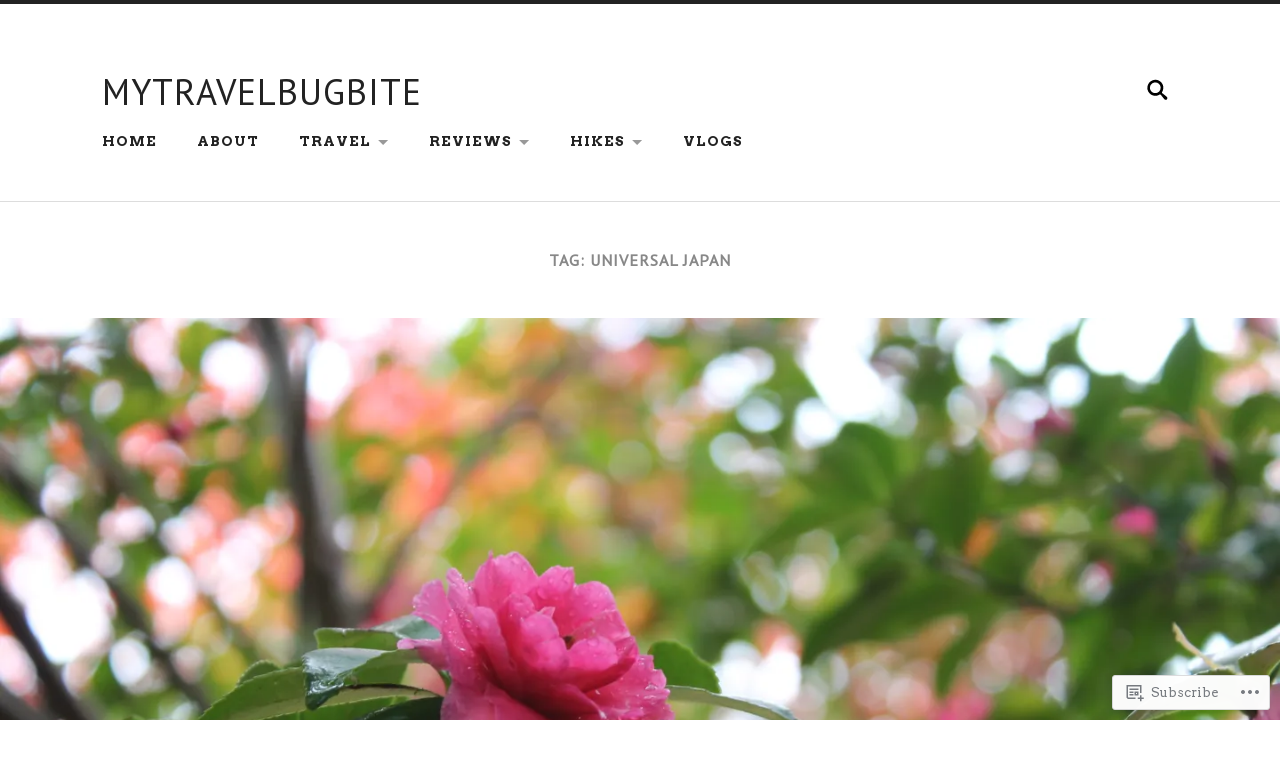

--- FILE ---
content_type: text/html; charset=UTF-8
request_url: https://mytravelbugbite.com/tag/universal-japan/
body_size: 18926
content:
<!DOCTYPE html>
<html lang="en">
<head>
	<meta charset="UTF-8" />
	<meta name="viewport" content="width=device-width, initial-scale=1">
	<title>Universal Japan | mytravelbugbite</title>
	<link rel="profile" href="http://gmpg.org/xfn/11">
	<link rel="pingback" href="https://mytravelbugbite.com/xmlrpc.php">

	<script type="text/javascript">
  WebFontConfig = {"google":{"families":["Arvo:r,i,b,bi:latin,latin-ext","PT+Sans:r:latin,latin-ext"]},"api_url":"https:\/\/fonts-api.wp.com\/css"};
  (function() {
    var wf = document.createElement('script');
    wf.src = '/wp-content/plugins/custom-fonts/js/webfont.js';
    wf.type = 'text/javascript';
    wf.async = 'true';
    var s = document.getElementsByTagName('script')[0];
    s.parentNode.insertBefore(wf, s);
	})();
</script><style id="jetpack-custom-fonts-css">.wf-active a, .wf-active abbr, .wf-active acronym, .wf-active address, .wf-active applet, .wf-active big, .wf-active blockquote, .wf-active body, .wf-active caption, .wf-active cite, .wf-active code, .wf-active dd, .wf-active del, .wf-active dfn, .wf-active div, .wf-active dl, .wf-active dt, .wf-active em, .wf-active fieldset, .wf-active font, .wf-active form, .wf-active html, .wf-active iframe, .wf-active ins, .wf-active kbd, .wf-active label, .wf-active legend, .wf-active li, .wf-active object, .wf-active ol, .wf-active p, .wf-active pre, .wf-active q, .wf-active s, .wf-active samp, .wf-active small, .wf-active span, .wf-active strike, .wf-active strong, .wf-active sub, .wf-active sup, .wf-active table, .wf-active tbody, .wf-active td, .wf-active tfoot, .wf-active tr, .wf-active tt, .wf-active ul, .wf-active var{font-family:"Arvo",serif}.wf-active body{font-family:"Arvo",serif}.wf-active .header-search-block .s{font-family:"Arvo",serif}.wf-active .page-links{font-family:"Arvo",serif}.wf-active .post-content{font-family:"Arvo",serif}.wf-active .post-content cite{font-family:"Arvo",serif}.wf-active .post-content code, .wf-active .post-content kbd, .wf-active .post-content pre{font-family:"Arvo",serif}.wf-active .post-content .gallery-caption, .wf-active .post-content .wp-caption-text{font-family:"Arvo",serif}.wf-active .post-content label{font-family:"Arvo",serif}.wf-active .post-content input, .wf-active .post-content textarea{font-family:"Arvo",serif}.wf-active .comment-content{font-family:"Arvo",serif}.wf-active .comment-respond input, .wf-active .comment-respond textarea{font-family:"Arvo",serif}.wf-active .page .post-edit-link{font-family:"Arvo",serif}.wf-active .archive-container a{font-family:"Arvo",serif}.wf-active .archive-container a span{font-family:"Arvo",serif}.wf-active .search-form .s{font-family:"Arvo",serif}.wf-active .widget-content{font-family:"Arvo",serif}.wf-active .tagcloud a{font-family:"Arvo",serif}.wf-active #wp-calendar tfoot a{font-family:"Arvo",serif}.wf-active h1, .wf-active h2, .wf-active h3, .wf-active h4, .wf-active h5, .wf-active h6{font-family:"PT Sans",sans-serif;font-style:normal;font-weight:400}.wf-active th, .wf-active thead{font-style:normal;font-weight:400}.wf-active dt, .wf-active th{font-weight:400;font-style:normal}.wf-active .blog-title a{font-family:"PT Sans",sans-serif;font-style:normal;font-weight:400}.wf-active .post-title{font-family:"PT Sans",sans-serif;font-style:normal;font-weight:400}.wf-active .meta-title{font-weight:400;font-style:normal}.wf-active .post-content h1, .wf-active .post-content h2, .wf-active .post-content h3, .wf-active .post-content h4, .wf-active .post-content h5, .wf-active .post-content h6{font-family:"PT Sans",sans-serif;font-style:normal;font-weight:400}.wf-active .post-content h1{font-weight:400;font-style:normal}.wf-active .post-content h2{font-weight:400;font-style:normal}.wf-active .post-content h3{font-style:normal;font-weight:400}.wf-active .post-content h4{font-style:normal;font-weight:400}.wf-active .post-content h5{font-style:normal;font-weight:400}.wf-active .post-content h6{font-weight:400;font-style:normal}.wf-active .post-content th{font-weight:400;font-style:normal}.wf-active .post-content fieldset legend{font-family:"PT Sans",sans-serif;font-weight:400;font-style:normal}.wf-active .comment-reply-title, .wf-active .comments-title{font-weight:400;font-style:normal}.wf-active .add-comment-title{font-weight:400;font-style:normal}.wf-active .comment-content h1, .wf-active .comment-content h2, .wf-active .comment-content h3, .wf-active .comment-content h4, .wf-active .comment-content h5, .wf-active .comment-content h6{font-family:"PT Sans",sans-serif;font-weight:400;font-style:normal}.wf-active .nocomments{font-style:normal;font-weight:400}.wf-active .comment-reply-title #cancel-comment-reply-link{font-weight:400;font-style:normal}.wf-active .pingbacks-title{font-weight:400;font-style:normal}.wf-active .widget-title{font-family:"PT Sans",sans-serif;font-weight:400;font-style:normal}.wf-active #wp-calendar thead th{font-weight:400;font-style:normal}</style>
<meta name='robots' content='max-image-preview:large' />

<!-- Async WordPress.com Remote Login -->
<script id="wpcom_remote_login_js">
var wpcom_remote_login_extra_auth = '';
function wpcom_remote_login_remove_dom_node_id( element_id ) {
	var dom_node = document.getElementById( element_id );
	if ( dom_node ) { dom_node.parentNode.removeChild( dom_node ); }
}
function wpcom_remote_login_remove_dom_node_classes( class_name ) {
	var dom_nodes = document.querySelectorAll( '.' + class_name );
	for ( var i = 0; i < dom_nodes.length; i++ ) {
		dom_nodes[ i ].parentNode.removeChild( dom_nodes[ i ] );
	}
}
function wpcom_remote_login_final_cleanup() {
	wpcom_remote_login_remove_dom_node_classes( "wpcom_remote_login_msg" );
	wpcom_remote_login_remove_dom_node_id( "wpcom_remote_login_key" );
	wpcom_remote_login_remove_dom_node_id( "wpcom_remote_login_validate" );
	wpcom_remote_login_remove_dom_node_id( "wpcom_remote_login_js" );
	wpcom_remote_login_remove_dom_node_id( "wpcom_request_access_iframe" );
	wpcom_remote_login_remove_dom_node_id( "wpcom_request_access_styles" );
}

// Watch for messages back from the remote login
window.addEventListener( "message", function( e ) {
	if ( e.origin === "https://r-login.wordpress.com" ) {
		var data = {};
		try {
			data = JSON.parse( e.data );
		} catch( e ) {
			wpcom_remote_login_final_cleanup();
			return;
		}

		if ( data.msg === 'LOGIN' ) {
			// Clean up the login check iframe
			wpcom_remote_login_remove_dom_node_id( "wpcom_remote_login_key" );

			var id_regex = new RegExp( /^[0-9]+$/ );
			var token_regex = new RegExp( /^.*|.*|.*$/ );
			if (
				token_regex.test( data.token )
				&& id_regex.test( data.wpcomid )
			) {
				// We have everything we need to ask for a login
				var script = document.createElement( "script" );
				script.setAttribute( "id", "wpcom_remote_login_validate" );
				script.src = '/remote-login.php?wpcom_remote_login=validate'
					+ '&wpcomid=' + data.wpcomid
					+ '&token=' + encodeURIComponent( data.token )
					+ '&host=' + window.location.protocol
					+ '//' + window.location.hostname
					+ '&postid=878'
					+ '&is_singular=';
				document.body.appendChild( script );
			}

			return;
		}

		// Safari ITP, not logged in, so redirect
		if ( data.msg === 'LOGIN-REDIRECT' ) {
			window.location = 'https://wordpress.com/log-in?redirect_to=' + window.location.href;
			return;
		}

		// Safari ITP, storage access failed, remove the request
		if ( data.msg === 'LOGIN-REMOVE' ) {
			var css_zap = 'html { -webkit-transition: margin-top 1s; transition: margin-top 1s; } /* 9001 */ html { margin-top: 0 !important; } * html body { margin-top: 0 !important; } @media screen and ( max-width: 782px ) { html { margin-top: 0 !important; } * html body { margin-top: 0 !important; } }';
			var style_zap = document.createElement( 'style' );
			style_zap.type = 'text/css';
			style_zap.appendChild( document.createTextNode( css_zap ) );
			document.body.appendChild( style_zap );

			var e = document.getElementById( 'wpcom_request_access_iframe' );
			e.parentNode.removeChild( e );

			document.cookie = 'wordpress_com_login_access=denied; path=/; max-age=31536000';

			return;
		}

		// Safari ITP
		if ( data.msg === 'REQUEST_ACCESS' ) {
			console.log( 'request access: safari' );

			// Check ITP iframe enable/disable knob
			if ( wpcom_remote_login_extra_auth !== 'safari_itp_iframe' ) {
				return;
			}

			// If we are in a "private window" there is no ITP.
			var private_window = false;
			try {
				var opendb = window.openDatabase( null, null, null, null );
			} catch( e ) {
				private_window = true;
			}

			if ( private_window ) {
				console.log( 'private window' );
				return;
			}

			var iframe = document.createElement( 'iframe' );
			iframe.id = 'wpcom_request_access_iframe';
			iframe.setAttribute( 'scrolling', 'no' );
			iframe.setAttribute( 'sandbox', 'allow-storage-access-by-user-activation allow-scripts allow-same-origin allow-top-navigation-by-user-activation' );
			iframe.src = 'https://r-login.wordpress.com/remote-login.php?wpcom_remote_login=request_access&origin=' + encodeURIComponent( data.origin ) + '&wpcomid=' + encodeURIComponent( data.wpcomid );

			var css = 'html { -webkit-transition: margin-top 1s; transition: margin-top 1s; } /* 9001 */ html { margin-top: 46px !important; } * html body { margin-top: 46px !important; } @media screen and ( max-width: 660px ) { html { margin-top: 71px !important; } * html body { margin-top: 71px !important; } #wpcom_request_access_iframe { display: block; height: 71px !important; } } #wpcom_request_access_iframe { border: 0px; height: 46px; position: fixed; top: 0; left: 0; width: 100%; min-width: 100%; z-index: 99999; background: #23282d; } ';

			var style = document.createElement( 'style' );
			style.type = 'text/css';
			style.id = 'wpcom_request_access_styles';
			style.appendChild( document.createTextNode( css ) );
			document.body.appendChild( style );

			document.body.appendChild( iframe );
		}

		if ( data.msg === 'DONE' ) {
			wpcom_remote_login_final_cleanup();
		}
	}
}, false );

// Inject the remote login iframe after the page has had a chance to load
// more critical resources
window.addEventListener( "DOMContentLoaded", function( e ) {
	var iframe = document.createElement( "iframe" );
	iframe.style.display = "none";
	iframe.setAttribute( "scrolling", "no" );
	iframe.setAttribute( "id", "wpcom_remote_login_key" );
	iframe.src = "https://r-login.wordpress.com/remote-login.php"
		+ "?wpcom_remote_login=key"
		+ "&origin=aHR0cHM6Ly9teXRyYXZlbGJ1Z2JpdGUuY29t"
		+ "&wpcomid=81732822"
		+ "&time=" + Math.floor( Date.now() / 1000 );
	document.body.appendChild( iframe );
}, false );
</script>
<link rel='dns-prefetch' href='//s0.wp.com' />
<link rel='dns-prefetch' href='//fonts-api.wp.com' />
<link rel="alternate" type="application/rss+xml" title="mytravelbugbite &raquo; Feed" href="https://mytravelbugbite.com/feed/" />
<link rel="alternate" type="application/rss+xml" title="mytravelbugbite &raquo; Comments Feed" href="https://mytravelbugbite.com/comments/feed/" />
<link rel="alternate" type="application/rss+xml" title="mytravelbugbite &raquo; Universal Japan Tag Feed" href="https://mytravelbugbite.com/tag/universal-japan/feed/" />
	<script type="text/javascript">
		/* <![CDATA[ */
		function addLoadEvent(func) {
			var oldonload = window.onload;
			if (typeof window.onload != 'function') {
				window.onload = func;
			} else {
				window.onload = function () {
					oldonload();
					func();
				}
			}
		}
		/* ]]> */
	</script>
	<link crossorigin='anonymous' rel='stylesheet' id='all-css-0-1' href='/wp-content/mu-plugins/likes/jetpack-likes.css?m=1743883414i&cssminify=yes' type='text/css' media='all' />
<style id='wp-emoji-styles-inline-css'>

	img.wp-smiley, img.emoji {
		display: inline !important;
		border: none !important;
		box-shadow: none !important;
		height: 1em !important;
		width: 1em !important;
		margin: 0 0.07em !important;
		vertical-align: -0.1em !important;
		background: none !important;
		padding: 0 !important;
	}
/*# sourceURL=wp-emoji-styles-inline-css */
</style>
<link crossorigin='anonymous' rel='stylesheet' id='all-css-2-1' href='/wp-content/plugins/gutenberg-core/v22.2.0/build/styles/block-library/style.css?m=1764855221i&cssminify=yes' type='text/css' media='all' />
<style id='wp-block-library-inline-css'>
.has-text-align-justify {
	text-align:justify;
}
.has-text-align-justify{text-align:justify;}

/*# sourceURL=wp-block-library-inline-css */
</style><style id='global-styles-inline-css'>
:root{--wp--preset--aspect-ratio--square: 1;--wp--preset--aspect-ratio--4-3: 4/3;--wp--preset--aspect-ratio--3-4: 3/4;--wp--preset--aspect-ratio--3-2: 3/2;--wp--preset--aspect-ratio--2-3: 2/3;--wp--preset--aspect-ratio--16-9: 16/9;--wp--preset--aspect-ratio--9-16: 9/16;--wp--preset--color--black: #000000;--wp--preset--color--cyan-bluish-gray: #abb8c3;--wp--preset--color--white: #ffffff;--wp--preset--color--pale-pink: #f78da7;--wp--preset--color--vivid-red: #cf2e2e;--wp--preset--color--luminous-vivid-orange: #ff6900;--wp--preset--color--luminous-vivid-amber: #fcb900;--wp--preset--color--light-green-cyan: #7bdcb5;--wp--preset--color--vivid-green-cyan: #00d084;--wp--preset--color--pale-cyan-blue: #8ed1fc;--wp--preset--color--vivid-cyan-blue: #0693e3;--wp--preset--color--vivid-purple: #9b51e0;--wp--preset--gradient--vivid-cyan-blue-to-vivid-purple: linear-gradient(135deg,rgb(6,147,227) 0%,rgb(155,81,224) 100%);--wp--preset--gradient--light-green-cyan-to-vivid-green-cyan: linear-gradient(135deg,rgb(122,220,180) 0%,rgb(0,208,130) 100%);--wp--preset--gradient--luminous-vivid-amber-to-luminous-vivid-orange: linear-gradient(135deg,rgb(252,185,0) 0%,rgb(255,105,0) 100%);--wp--preset--gradient--luminous-vivid-orange-to-vivid-red: linear-gradient(135deg,rgb(255,105,0) 0%,rgb(207,46,46) 100%);--wp--preset--gradient--very-light-gray-to-cyan-bluish-gray: linear-gradient(135deg,rgb(238,238,238) 0%,rgb(169,184,195) 100%);--wp--preset--gradient--cool-to-warm-spectrum: linear-gradient(135deg,rgb(74,234,220) 0%,rgb(151,120,209) 20%,rgb(207,42,186) 40%,rgb(238,44,130) 60%,rgb(251,105,98) 80%,rgb(254,248,76) 100%);--wp--preset--gradient--blush-light-purple: linear-gradient(135deg,rgb(255,206,236) 0%,rgb(152,150,240) 100%);--wp--preset--gradient--blush-bordeaux: linear-gradient(135deg,rgb(254,205,165) 0%,rgb(254,45,45) 50%,rgb(107,0,62) 100%);--wp--preset--gradient--luminous-dusk: linear-gradient(135deg,rgb(255,203,112) 0%,rgb(199,81,192) 50%,rgb(65,88,208) 100%);--wp--preset--gradient--pale-ocean: linear-gradient(135deg,rgb(255,245,203) 0%,rgb(182,227,212) 50%,rgb(51,167,181) 100%);--wp--preset--gradient--electric-grass: linear-gradient(135deg,rgb(202,248,128) 0%,rgb(113,206,126) 100%);--wp--preset--gradient--midnight: linear-gradient(135deg,rgb(2,3,129) 0%,rgb(40,116,252) 100%);--wp--preset--font-size--small: 13px;--wp--preset--font-size--medium: 20px;--wp--preset--font-size--large: 36px;--wp--preset--font-size--x-large: 42px;--wp--preset--font-family--albert-sans: 'Albert Sans', sans-serif;--wp--preset--font-family--alegreya: Alegreya, serif;--wp--preset--font-family--arvo: Arvo, serif;--wp--preset--font-family--bodoni-moda: 'Bodoni Moda', serif;--wp--preset--font-family--bricolage-grotesque: 'Bricolage Grotesque', sans-serif;--wp--preset--font-family--cabin: Cabin, sans-serif;--wp--preset--font-family--chivo: Chivo, sans-serif;--wp--preset--font-family--commissioner: Commissioner, sans-serif;--wp--preset--font-family--cormorant: Cormorant, serif;--wp--preset--font-family--courier-prime: 'Courier Prime', monospace;--wp--preset--font-family--crimson-pro: 'Crimson Pro', serif;--wp--preset--font-family--dm-mono: 'DM Mono', monospace;--wp--preset--font-family--dm-sans: 'DM Sans', sans-serif;--wp--preset--font-family--dm-serif-display: 'DM Serif Display', serif;--wp--preset--font-family--domine: Domine, serif;--wp--preset--font-family--eb-garamond: 'EB Garamond', serif;--wp--preset--font-family--epilogue: Epilogue, sans-serif;--wp--preset--font-family--fahkwang: Fahkwang, sans-serif;--wp--preset--font-family--figtree: Figtree, sans-serif;--wp--preset--font-family--fira-sans: 'Fira Sans', sans-serif;--wp--preset--font-family--fjalla-one: 'Fjalla One', sans-serif;--wp--preset--font-family--fraunces: Fraunces, serif;--wp--preset--font-family--gabarito: Gabarito, system-ui;--wp--preset--font-family--ibm-plex-mono: 'IBM Plex Mono', monospace;--wp--preset--font-family--ibm-plex-sans: 'IBM Plex Sans', sans-serif;--wp--preset--font-family--ibarra-real-nova: 'Ibarra Real Nova', serif;--wp--preset--font-family--instrument-serif: 'Instrument Serif', serif;--wp--preset--font-family--inter: Inter, sans-serif;--wp--preset--font-family--josefin-sans: 'Josefin Sans', sans-serif;--wp--preset--font-family--jost: Jost, sans-serif;--wp--preset--font-family--libre-baskerville: 'Libre Baskerville', serif;--wp--preset--font-family--libre-franklin: 'Libre Franklin', sans-serif;--wp--preset--font-family--literata: Literata, serif;--wp--preset--font-family--lora: Lora, serif;--wp--preset--font-family--merriweather: Merriweather, serif;--wp--preset--font-family--montserrat: Montserrat, sans-serif;--wp--preset--font-family--newsreader: Newsreader, serif;--wp--preset--font-family--noto-sans-mono: 'Noto Sans Mono', sans-serif;--wp--preset--font-family--nunito: Nunito, sans-serif;--wp--preset--font-family--open-sans: 'Open Sans', sans-serif;--wp--preset--font-family--overpass: Overpass, sans-serif;--wp--preset--font-family--pt-serif: 'PT Serif', serif;--wp--preset--font-family--petrona: Petrona, serif;--wp--preset--font-family--piazzolla: Piazzolla, serif;--wp--preset--font-family--playfair-display: 'Playfair Display', serif;--wp--preset--font-family--plus-jakarta-sans: 'Plus Jakarta Sans', sans-serif;--wp--preset--font-family--poppins: Poppins, sans-serif;--wp--preset--font-family--raleway: Raleway, sans-serif;--wp--preset--font-family--roboto: Roboto, sans-serif;--wp--preset--font-family--roboto-slab: 'Roboto Slab', serif;--wp--preset--font-family--rubik: Rubik, sans-serif;--wp--preset--font-family--rufina: Rufina, serif;--wp--preset--font-family--sora: Sora, sans-serif;--wp--preset--font-family--source-sans-3: 'Source Sans 3', sans-serif;--wp--preset--font-family--source-serif-4: 'Source Serif 4', serif;--wp--preset--font-family--space-mono: 'Space Mono', monospace;--wp--preset--font-family--syne: Syne, sans-serif;--wp--preset--font-family--texturina: Texturina, serif;--wp--preset--font-family--urbanist: Urbanist, sans-serif;--wp--preset--font-family--work-sans: 'Work Sans', sans-serif;--wp--preset--spacing--20: 0.44rem;--wp--preset--spacing--30: 0.67rem;--wp--preset--spacing--40: 1rem;--wp--preset--spacing--50: 1.5rem;--wp--preset--spacing--60: 2.25rem;--wp--preset--spacing--70: 3.38rem;--wp--preset--spacing--80: 5.06rem;--wp--preset--shadow--natural: 6px 6px 9px rgba(0, 0, 0, 0.2);--wp--preset--shadow--deep: 12px 12px 50px rgba(0, 0, 0, 0.4);--wp--preset--shadow--sharp: 6px 6px 0px rgba(0, 0, 0, 0.2);--wp--preset--shadow--outlined: 6px 6px 0px -3px rgb(255, 255, 255), 6px 6px rgb(0, 0, 0);--wp--preset--shadow--crisp: 6px 6px 0px rgb(0, 0, 0);}:where(.is-layout-flex){gap: 0.5em;}:where(.is-layout-grid){gap: 0.5em;}body .is-layout-flex{display: flex;}.is-layout-flex{flex-wrap: wrap;align-items: center;}.is-layout-flex > :is(*, div){margin: 0;}body .is-layout-grid{display: grid;}.is-layout-grid > :is(*, div){margin: 0;}:where(.wp-block-columns.is-layout-flex){gap: 2em;}:where(.wp-block-columns.is-layout-grid){gap: 2em;}:where(.wp-block-post-template.is-layout-flex){gap: 1.25em;}:where(.wp-block-post-template.is-layout-grid){gap: 1.25em;}.has-black-color{color: var(--wp--preset--color--black) !important;}.has-cyan-bluish-gray-color{color: var(--wp--preset--color--cyan-bluish-gray) !important;}.has-white-color{color: var(--wp--preset--color--white) !important;}.has-pale-pink-color{color: var(--wp--preset--color--pale-pink) !important;}.has-vivid-red-color{color: var(--wp--preset--color--vivid-red) !important;}.has-luminous-vivid-orange-color{color: var(--wp--preset--color--luminous-vivid-orange) !important;}.has-luminous-vivid-amber-color{color: var(--wp--preset--color--luminous-vivid-amber) !important;}.has-light-green-cyan-color{color: var(--wp--preset--color--light-green-cyan) !important;}.has-vivid-green-cyan-color{color: var(--wp--preset--color--vivid-green-cyan) !important;}.has-pale-cyan-blue-color{color: var(--wp--preset--color--pale-cyan-blue) !important;}.has-vivid-cyan-blue-color{color: var(--wp--preset--color--vivid-cyan-blue) !important;}.has-vivid-purple-color{color: var(--wp--preset--color--vivid-purple) !important;}.has-black-background-color{background-color: var(--wp--preset--color--black) !important;}.has-cyan-bluish-gray-background-color{background-color: var(--wp--preset--color--cyan-bluish-gray) !important;}.has-white-background-color{background-color: var(--wp--preset--color--white) !important;}.has-pale-pink-background-color{background-color: var(--wp--preset--color--pale-pink) !important;}.has-vivid-red-background-color{background-color: var(--wp--preset--color--vivid-red) !important;}.has-luminous-vivid-orange-background-color{background-color: var(--wp--preset--color--luminous-vivid-orange) !important;}.has-luminous-vivid-amber-background-color{background-color: var(--wp--preset--color--luminous-vivid-amber) !important;}.has-light-green-cyan-background-color{background-color: var(--wp--preset--color--light-green-cyan) !important;}.has-vivid-green-cyan-background-color{background-color: var(--wp--preset--color--vivid-green-cyan) !important;}.has-pale-cyan-blue-background-color{background-color: var(--wp--preset--color--pale-cyan-blue) !important;}.has-vivid-cyan-blue-background-color{background-color: var(--wp--preset--color--vivid-cyan-blue) !important;}.has-vivid-purple-background-color{background-color: var(--wp--preset--color--vivid-purple) !important;}.has-black-border-color{border-color: var(--wp--preset--color--black) !important;}.has-cyan-bluish-gray-border-color{border-color: var(--wp--preset--color--cyan-bluish-gray) !important;}.has-white-border-color{border-color: var(--wp--preset--color--white) !important;}.has-pale-pink-border-color{border-color: var(--wp--preset--color--pale-pink) !important;}.has-vivid-red-border-color{border-color: var(--wp--preset--color--vivid-red) !important;}.has-luminous-vivid-orange-border-color{border-color: var(--wp--preset--color--luminous-vivid-orange) !important;}.has-luminous-vivid-amber-border-color{border-color: var(--wp--preset--color--luminous-vivid-amber) !important;}.has-light-green-cyan-border-color{border-color: var(--wp--preset--color--light-green-cyan) !important;}.has-vivid-green-cyan-border-color{border-color: var(--wp--preset--color--vivid-green-cyan) !important;}.has-pale-cyan-blue-border-color{border-color: var(--wp--preset--color--pale-cyan-blue) !important;}.has-vivid-cyan-blue-border-color{border-color: var(--wp--preset--color--vivid-cyan-blue) !important;}.has-vivid-purple-border-color{border-color: var(--wp--preset--color--vivid-purple) !important;}.has-vivid-cyan-blue-to-vivid-purple-gradient-background{background: var(--wp--preset--gradient--vivid-cyan-blue-to-vivid-purple) !important;}.has-light-green-cyan-to-vivid-green-cyan-gradient-background{background: var(--wp--preset--gradient--light-green-cyan-to-vivid-green-cyan) !important;}.has-luminous-vivid-amber-to-luminous-vivid-orange-gradient-background{background: var(--wp--preset--gradient--luminous-vivid-amber-to-luminous-vivid-orange) !important;}.has-luminous-vivid-orange-to-vivid-red-gradient-background{background: var(--wp--preset--gradient--luminous-vivid-orange-to-vivid-red) !important;}.has-very-light-gray-to-cyan-bluish-gray-gradient-background{background: var(--wp--preset--gradient--very-light-gray-to-cyan-bluish-gray) !important;}.has-cool-to-warm-spectrum-gradient-background{background: var(--wp--preset--gradient--cool-to-warm-spectrum) !important;}.has-blush-light-purple-gradient-background{background: var(--wp--preset--gradient--blush-light-purple) !important;}.has-blush-bordeaux-gradient-background{background: var(--wp--preset--gradient--blush-bordeaux) !important;}.has-luminous-dusk-gradient-background{background: var(--wp--preset--gradient--luminous-dusk) !important;}.has-pale-ocean-gradient-background{background: var(--wp--preset--gradient--pale-ocean) !important;}.has-electric-grass-gradient-background{background: var(--wp--preset--gradient--electric-grass) !important;}.has-midnight-gradient-background{background: var(--wp--preset--gradient--midnight) !important;}.has-small-font-size{font-size: var(--wp--preset--font-size--small) !important;}.has-medium-font-size{font-size: var(--wp--preset--font-size--medium) !important;}.has-large-font-size{font-size: var(--wp--preset--font-size--large) !important;}.has-x-large-font-size{font-size: var(--wp--preset--font-size--x-large) !important;}.has-albert-sans-font-family{font-family: var(--wp--preset--font-family--albert-sans) !important;}.has-alegreya-font-family{font-family: var(--wp--preset--font-family--alegreya) !important;}.has-arvo-font-family{font-family: var(--wp--preset--font-family--arvo) !important;}.has-bodoni-moda-font-family{font-family: var(--wp--preset--font-family--bodoni-moda) !important;}.has-bricolage-grotesque-font-family{font-family: var(--wp--preset--font-family--bricolage-grotesque) !important;}.has-cabin-font-family{font-family: var(--wp--preset--font-family--cabin) !important;}.has-chivo-font-family{font-family: var(--wp--preset--font-family--chivo) !important;}.has-commissioner-font-family{font-family: var(--wp--preset--font-family--commissioner) !important;}.has-cormorant-font-family{font-family: var(--wp--preset--font-family--cormorant) !important;}.has-courier-prime-font-family{font-family: var(--wp--preset--font-family--courier-prime) !important;}.has-crimson-pro-font-family{font-family: var(--wp--preset--font-family--crimson-pro) !important;}.has-dm-mono-font-family{font-family: var(--wp--preset--font-family--dm-mono) !important;}.has-dm-sans-font-family{font-family: var(--wp--preset--font-family--dm-sans) !important;}.has-dm-serif-display-font-family{font-family: var(--wp--preset--font-family--dm-serif-display) !important;}.has-domine-font-family{font-family: var(--wp--preset--font-family--domine) !important;}.has-eb-garamond-font-family{font-family: var(--wp--preset--font-family--eb-garamond) !important;}.has-epilogue-font-family{font-family: var(--wp--preset--font-family--epilogue) !important;}.has-fahkwang-font-family{font-family: var(--wp--preset--font-family--fahkwang) !important;}.has-figtree-font-family{font-family: var(--wp--preset--font-family--figtree) !important;}.has-fira-sans-font-family{font-family: var(--wp--preset--font-family--fira-sans) !important;}.has-fjalla-one-font-family{font-family: var(--wp--preset--font-family--fjalla-one) !important;}.has-fraunces-font-family{font-family: var(--wp--preset--font-family--fraunces) !important;}.has-gabarito-font-family{font-family: var(--wp--preset--font-family--gabarito) !important;}.has-ibm-plex-mono-font-family{font-family: var(--wp--preset--font-family--ibm-plex-mono) !important;}.has-ibm-plex-sans-font-family{font-family: var(--wp--preset--font-family--ibm-plex-sans) !important;}.has-ibarra-real-nova-font-family{font-family: var(--wp--preset--font-family--ibarra-real-nova) !important;}.has-instrument-serif-font-family{font-family: var(--wp--preset--font-family--instrument-serif) !important;}.has-inter-font-family{font-family: var(--wp--preset--font-family--inter) !important;}.has-josefin-sans-font-family{font-family: var(--wp--preset--font-family--josefin-sans) !important;}.has-jost-font-family{font-family: var(--wp--preset--font-family--jost) !important;}.has-libre-baskerville-font-family{font-family: var(--wp--preset--font-family--libre-baskerville) !important;}.has-libre-franklin-font-family{font-family: var(--wp--preset--font-family--libre-franklin) !important;}.has-literata-font-family{font-family: var(--wp--preset--font-family--literata) !important;}.has-lora-font-family{font-family: var(--wp--preset--font-family--lora) !important;}.has-merriweather-font-family{font-family: var(--wp--preset--font-family--merriweather) !important;}.has-montserrat-font-family{font-family: var(--wp--preset--font-family--montserrat) !important;}.has-newsreader-font-family{font-family: var(--wp--preset--font-family--newsreader) !important;}.has-noto-sans-mono-font-family{font-family: var(--wp--preset--font-family--noto-sans-mono) !important;}.has-nunito-font-family{font-family: var(--wp--preset--font-family--nunito) !important;}.has-open-sans-font-family{font-family: var(--wp--preset--font-family--open-sans) !important;}.has-overpass-font-family{font-family: var(--wp--preset--font-family--overpass) !important;}.has-pt-serif-font-family{font-family: var(--wp--preset--font-family--pt-serif) !important;}.has-petrona-font-family{font-family: var(--wp--preset--font-family--petrona) !important;}.has-piazzolla-font-family{font-family: var(--wp--preset--font-family--piazzolla) !important;}.has-playfair-display-font-family{font-family: var(--wp--preset--font-family--playfair-display) !important;}.has-plus-jakarta-sans-font-family{font-family: var(--wp--preset--font-family--plus-jakarta-sans) !important;}.has-poppins-font-family{font-family: var(--wp--preset--font-family--poppins) !important;}.has-raleway-font-family{font-family: var(--wp--preset--font-family--raleway) !important;}.has-roboto-font-family{font-family: var(--wp--preset--font-family--roboto) !important;}.has-roboto-slab-font-family{font-family: var(--wp--preset--font-family--roboto-slab) !important;}.has-rubik-font-family{font-family: var(--wp--preset--font-family--rubik) !important;}.has-rufina-font-family{font-family: var(--wp--preset--font-family--rufina) !important;}.has-sora-font-family{font-family: var(--wp--preset--font-family--sora) !important;}.has-source-sans-3-font-family{font-family: var(--wp--preset--font-family--source-sans-3) !important;}.has-source-serif-4-font-family{font-family: var(--wp--preset--font-family--source-serif-4) !important;}.has-space-mono-font-family{font-family: var(--wp--preset--font-family--space-mono) !important;}.has-syne-font-family{font-family: var(--wp--preset--font-family--syne) !important;}.has-texturina-font-family{font-family: var(--wp--preset--font-family--texturina) !important;}.has-urbanist-font-family{font-family: var(--wp--preset--font-family--urbanist) !important;}.has-work-sans-font-family{font-family: var(--wp--preset--font-family--work-sans) !important;}
/*# sourceURL=global-styles-inline-css */
</style>

<style id='classic-theme-styles-inline-css'>
/*! This file is auto-generated */
.wp-block-button__link{color:#fff;background-color:#32373c;border-radius:9999px;box-shadow:none;text-decoration:none;padding:calc(.667em + 2px) calc(1.333em + 2px);font-size:1.125em}.wp-block-file__button{background:#32373c;color:#fff;text-decoration:none}
/*# sourceURL=/wp-includes/css/classic-themes.min.css */
</style>
<link crossorigin='anonymous' rel='stylesheet' id='all-css-4-1' href='/_static/??-eJx9jUsOwjAMRC+EY6UgCAvEWZrEKoG4jWq3hduTLvisurFG1nszuBQIQ6/UK5Y8dakXDIPPQ3gINsY6Y0ESl0ww0mwOGJPolwDRVyYTRHb4V8QT/LpGqn8ura4EU0wtZeKKbWlLih1p1eWTQem5rZQ6A96XkUSgXk4Tg97qlqzelS/26KzbN835dH8DjlpbIA==&cssminify=yes' type='text/css' media='all' />
<link rel='stylesheet' id='radcliffe-base-css' href='https://fonts-api.wp.com/css?family=Open+Sans:400italic%2C700italic%2C400%2C300%2C600%2C700%2C800' media='all' />
<link rel='stylesheet' id='radcliffe-accent-css' href='https://fonts-api.wp.com/css?family=Crimson+Text:400%2C400italic%2C700%2C700italic' media='all' />
<link rel='stylesheet' id='radcliffe-header-css' href='https://fonts-api.wp.com/css?family=Abril+Fatface:400' media='all' />
<link crossorigin='anonymous' rel='stylesheet' id='all-css-10-1' href='/_static/??-eJyFi8sKwjAQAH/IuJQUxYP4Lem6iSubbMiD0r+30ktF0NsMzMCcDWpqlBq0B0WqkPsExd1R2HuC2hahI9Z6gH8pJ9xyM2fU+DXFbrL0wKlCoUk0rBhgrXb6awqkRhRdY00fYrw4Lu/1Fq/DeRxOF2tH+3wBNW1R1g==&cssminify=yes' type='text/css' media='all' />
<link crossorigin='anonymous' rel='stylesheet' id='print-css-11-1' href='/wp-content/mu-plugins/global-print/global-print.css?m=1465851035i&cssminify=yes' type='text/css' media='print' />
<style id='jetpack-global-styles-frontend-style-inline-css'>
:root { --font-headings: unset; --font-base: unset; --font-headings-default: -apple-system,BlinkMacSystemFont,"Segoe UI",Roboto,Oxygen-Sans,Ubuntu,Cantarell,"Helvetica Neue",sans-serif; --font-base-default: -apple-system,BlinkMacSystemFont,"Segoe UI",Roboto,Oxygen-Sans,Ubuntu,Cantarell,"Helvetica Neue",sans-serif;}
/*# sourceURL=jetpack-global-styles-frontend-style-inline-css */
</style>
<link crossorigin='anonymous' rel='stylesheet' id='all-css-14-1' href='/_static/??-eJyNjcEKwjAQRH/IuFRT6kX8FNkmS5K6yQY3Qfx7bfEiXrwM82B4A49qnJRGpUHupnIPqSgs1Cq624chi6zhO5OCRryTR++fW00l7J3qDv43XVNxoOISsmEJol/wY2uR8vs3WggsM/I6uOTzMI3Hw8lOg11eUT1JKA==&cssminify=yes' type='text/css' media='all' />
<script type="text/javascript" id="wpcom-actionbar-placeholder-js-extra">
/* <![CDATA[ */
var actionbardata = {"siteID":"81732822","postID":"0","siteURL":"https://mytravelbugbite.com","xhrURL":"https://mytravelbugbite.com/wp-admin/admin-ajax.php","nonce":"538b1bcb63","isLoggedIn":"","statusMessage":"","subsEmailDefault":"instantly","proxyScriptUrl":"https://s0.wp.com/wp-content/js/wpcom-proxy-request.js?m=1513050504i&amp;ver=20211021","i18n":{"followedText":"New posts from this site will now appear in your \u003Ca href=\"https://wordpress.com/reader\"\u003EReader\u003C/a\u003E","foldBar":"Collapse this bar","unfoldBar":"Expand this bar","shortLinkCopied":"Shortlink copied to clipboard."}};
//# sourceURL=wpcom-actionbar-placeholder-js-extra
/* ]]> */
</script>
<script type="text/javascript" id="jetpack-mu-wpcom-settings-js-before">
/* <![CDATA[ */
var JETPACK_MU_WPCOM_SETTINGS = {"assetsUrl":"https://s0.wp.com/wp-content/mu-plugins/jetpack-mu-wpcom-plugin/moon/jetpack_vendor/automattic/jetpack-mu-wpcom/src/build/"};
//# sourceURL=jetpack-mu-wpcom-settings-js-before
/* ]]> */
</script>
<script crossorigin='anonymous' type='text/javascript'  src='/_static/??-eJzTLy/QTc7PK0nNK9HPKtYvyinRLSjKr6jUyyrW0QfKZeYl55SmpBaDJLMKS1OLKqGUXm5mHkFFurmZ6UWJJalQxfa5tobmRgamxgZmFpZZACbyLJI='></script>
<script type="text/javascript" id="rlt-proxy-js-after">
/* <![CDATA[ */
	rltInitialize( {"token":null,"iframeOrigins":["https:\/\/widgets.wp.com"]} );
//# sourceURL=rlt-proxy-js-after
/* ]]> */
</script>
<link rel="EditURI" type="application/rsd+xml" title="RSD" href="https://mytravelbugbite.wordpress.com/xmlrpc.php?rsd" />
<meta name="generator" content="WordPress.com" />

<!-- Jetpack Open Graph Tags -->
<meta property="og:type" content="website" />
<meta property="og:title" content="Universal Japan &#8211; mytravelbugbite" />
<meta property="og:url" content="https://mytravelbugbite.com/tag/universal-japan/" />
<meta property="og:site_name" content="mytravelbugbite" />
<meta property="og:image" content="https://s0.wp.com/i/blank.jpg?m=1383295312i" />
<meta property="og:image:width" content="200" />
<meta property="og:image:height" content="200" />
<meta property="og:image:alt" content="" />
<meta property="og:locale" content="en_US" />
<meta name="twitter:creator" content="@emmachayes" />
<meta name="twitter:site" content="@emmachayes" />

<!-- End Jetpack Open Graph Tags -->
<link rel="shortcut icon" type="image/x-icon" href="https://s0.wp.com/i/favicon.ico?m=1713425267i" sizes="16x16 24x24 32x32 48x48" />
<link rel="icon" type="image/x-icon" href="https://s0.wp.com/i/favicon.ico?m=1713425267i" sizes="16x16 24x24 32x32 48x48" />
<link rel="apple-touch-icon" href="https://s0.wp.com/i/webclip.png?m=1713868326i" />
<link rel='openid.server' href='https://mytravelbugbite.com/?openidserver=1' />
<link rel='openid.delegate' href='https://mytravelbugbite.com/' />
<link rel="search" type="application/opensearchdescription+xml" href="https://mytravelbugbite.com/osd.xml" title="mytravelbugbite" />
<link rel="search" type="application/opensearchdescription+xml" href="https://s1.wp.com/opensearch.xml" title="WordPress.com" />
		<style type="text/css">
			.recentcomments a {
				display: inline !important;
				padding: 0 !important;
				margin: 0 !important;
			}

			table.recentcommentsavatartop img.avatar, table.recentcommentsavatarend img.avatar {
				border: 0px;
				margin: 0;
			}

			table.recentcommentsavatartop a, table.recentcommentsavatarend a {
				border: 0px !important;
				background-color: transparent !important;
			}

			td.recentcommentsavatarend, td.recentcommentsavatartop {
				padding: 0px 0px 1px 0px;
				margin: 0px;
			}

			td.recentcommentstextend {
				border: none !important;
				padding: 0px 0px 2px 10px;
			}

			.rtl td.recentcommentstextend {
				padding: 0px 10px 2px 0px;
			}

			td.recentcommentstexttop {
				border: none;
				padding: 0px 0px 0px 10px;
			}

			.rtl td.recentcommentstexttop {
				padding: 0px 10px 0px 0px;
			}
		</style>
		<meta name="description" content="Posts about Universal Japan written by mytravelbugbite" />
<link crossorigin='anonymous' rel='stylesheet' id='all-css-0-3' href='/_static/??-eJyVjsEKwjAQRH/IuFQr9SJ+iizJErYmm9DdUPr3tigI4kEvwwzMPAbm6nwRIzHIzdXUIovCSFbR318ZcimbhJZIYeYQyRTWnmGcML/d3qvu4HfkjcVDJKGJ14V+t/9CP39q8YzJZQqM7glXWxJt3Gu+dMPpeDj3Q9ePD5WqZZY=&cssminify=yes' type='text/css' media='all' />
</head>

<body class="archive tag tag-universal-japan tag-5295813 wp-theme-pubradcliffe customizer-styles-applied has-featured-image jetpack-reblog-enabled">
	<div id="page" class="hfeed site">
		<div class="header-search-block section light-padding hidden">
			<div class="section-inner">
				<form method="get" action="https://mytravelbugbite.com/">
					<input type="search" placeholder="Type and press enter" name="s" class="s" />
				</form>
			</div>
		</div>

		<header class="header section light-padding" role="banner">
			
			<a href="https://mytravelbugbite.com/" class="site-logo-link" rel="home" itemprop="url"></a>
			<div class="header-inner section-inner clearfix">
							<h1 class="blog-title">
					<a href="https://mytravelbugbite.com" title="mytravelbugbite &mdash; Documenting my love for travel and theatre." rel="home">mytravelbugbite</a>
				</h1>
			
				<div class="nav-toggle">
					<p>Menu</p>
					<div class="bars clearfix">
						<div class="bar"></div>
						<div class="bar"></div>
						<div class="bar"></div>
					</div>
				</div>

				<div class="search-toggle-menu-item"><a href="#" class="search-toggle" title="Show the search field"></a></div>
			</div> <!-- /header-inner -->


			<div class="nav-wrap section-inner">
				<nav class="desktop-menu-container clearfix" role="navigation">
					<ul class="main-menu clearfix">
						<li id="menu-item-1356" class="menu-item menu-item-type-custom menu-item-object-custom menu-item-1356"><a href="https://mytravelbugbite.wordpress.com/">Home</a></li>
<li id="menu-item-1355" class="menu-item menu-item-type-post_type menu-item-object-page menu-item-1355"><a href="https://mytravelbugbite.com/about/">About</a></li>
<li id="menu-item-1346" class="menu-item menu-item-type-taxonomy menu-item-object-category menu-item-has-children menu-item-1346"><a href="https://mytravelbugbite.com/category/travel/">Travel</a>
<ul class="sub-menu">
	<li id="menu-item-1479" class="menu-item menu-item-type-taxonomy menu-item-object-category menu-item-has-children menu-item-1479"><a href="https://mytravelbugbite.com/category/africa/">Africa</a>
	<ul class="sub-menu">
		<li id="menu-item-1480" class="menu-item menu-item-type-taxonomy menu-item-object-category menu-item-1480"><a href="https://mytravelbugbite.com/category/egypt/">Egypt</a></li>
		<li id="menu-item-4035" class="menu-item menu-item-type-taxonomy menu-item-object-category menu-item-4035"><a href="https://mytravelbugbite.com/category/madagascar/">Madagascar</a></li>
	</ul>
</li>
	<li id="menu-item-1358" class="menu-item menu-item-type-taxonomy menu-item-object-category menu-item-has-children menu-item-1358"><a href="https://mytravelbugbite.com/category/asia/">Asia</a>
	<ul class="sub-menu">
		<li id="menu-item-2604" class="menu-item menu-item-type-taxonomy menu-item-object-category menu-item-2604"><a href="https://mytravelbugbite.com/category/bhutan/">Bhutan</a></li>
		<li id="menu-item-3849" class="menu-item menu-item-type-taxonomy menu-item-object-category menu-item-3849"><a href="https://mytravelbugbite.com/category/hong-kong/">Hong Kong</a></li>
		<li id="menu-item-1349" class="menu-item menu-item-type-taxonomy menu-item-object-category menu-item-1349"><a href="https://mytravelbugbite.com/category/india/">India</a></li>
		<li id="menu-item-1347" class="menu-item menu-item-type-taxonomy menu-item-object-category menu-item-1347"><a href="https://mytravelbugbite.com/category/japan/">Japan</a></li>
		<li id="menu-item-2567" class="menu-item menu-item-type-taxonomy menu-item-object-category menu-item-2567"><a href="https://mytravelbugbite.com/category/nepal/">Nepal</a></li>
		<li id="menu-item-2494" class="menu-item menu-item-type-taxonomy menu-item-object-category menu-item-2494"><a href="https://mytravelbugbite.com/category/thailand/">Thailand</a></li>
		<li id="menu-item-3531" class="menu-item menu-item-type-taxonomy menu-item-object-category menu-item-3531"><a href="https://mytravelbugbite.com/category/the-philippines/">The Philippines</a></li>
		<li id="menu-item-3401" class="menu-item menu-item-type-taxonomy menu-item-object-category menu-item-3401"><a href="https://mytravelbugbite.com/category/vietnam/">Vietnam</a></li>
	</ul>
</li>
	<li id="menu-item-1360" class="menu-item menu-item-type-taxonomy menu-item-object-category menu-item-has-children menu-item-1360"><a href="https://mytravelbugbite.com/category/caribbean/">Caribbean</a>
	<ul class="sub-menu">
		<li id="menu-item-1353" class="menu-item menu-item-type-taxonomy menu-item-object-category menu-item-1353"><a href="https://mytravelbugbite.com/category/st-lucia/">St Lucia</a></li>
	</ul>
</li>
	<li id="menu-item-1357" class="menu-item menu-item-type-taxonomy menu-item-object-category menu-item-has-children menu-item-1357"><a href="https://mytravelbugbite.com/category/europe/">Europe</a>
	<ul class="sub-menu">
		<li id="menu-item-1348" class="menu-item menu-item-type-taxonomy menu-item-object-category menu-item-1348"><a href="https://mytravelbugbite.com/category/croatia/">Croatia</a></li>
		<li id="menu-item-2493" class="menu-item menu-item-type-taxonomy menu-item-object-category menu-item-2493"><a href="https://mytravelbugbite.com/category/denmark/">Denmark</a></li>
		<li id="menu-item-1352" class="menu-item menu-item-type-taxonomy menu-item-object-category menu-item-1352"><a href="https://mytravelbugbite.com/category/england/">England</a></li>
		<li id="menu-item-2922" class="menu-item menu-item-type-taxonomy menu-item-object-category menu-item-2922"><a href="https://mytravelbugbite.com/category/france/">France</a></li>
		<li id="menu-item-3850" class="menu-item menu-item-type-taxonomy menu-item-object-category menu-item-3850"><a href="https://mytravelbugbite.com/category/hungary/">Hungary</a></li>
		<li id="menu-item-1939" class="menu-item menu-item-type-taxonomy menu-item-object-category menu-item-1939"><a href="https://mytravelbugbite.com/category/romania/">Romania</a></li>
		<li id="menu-item-1801" class="menu-item menu-item-type-taxonomy menu-item-object-category menu-item-1801"><a href="https://mytravelbugbite.com/category/scotland/">Scotland</a></li>
		<li id="menu-item-1350" class="menu-item menu-item-type-taxonomy menu-item-object-category menu-item-1350"><a href="https://mytravelbugbite.com/category/spain/">Spain</a></li>
		<li id="menu-item-3655" class="menu-item menu-item-type-taxonomy menu-item-object-category menu-item-3655"><a href="https://mytravelbugbite.com/category/the-netherlands/">The Netherlands</a></li>
	</ul>
</li>
	<li id="menu-item-3399" class="menu-item menu-item-type-taxonomy menu-item-object-category menu-item-has-children menu-item-3399"><a href="https://mytravelbugbite.com/category/middle-east/">Middle East</a>
	<ul class="sub-menu">
		<li id="menu-item-3400" class="menu-item menu-item-type-taxonomy menu-item-object-category menu-item-3400"><a href="https://mytravelbugbite.com/category/qatar/">Qatar</a></li>
	</ul>
</li>
	<li id="menu-item-2030" class="menu-item menu-item-type-taxonomy menu-item-object-category menu-item-has-children menu-item-2030"><a href="https://mytravelbugbite.com/category/north-america/">North America</a>
	<ul class="sub-menu">
		<li id="menu-item-2029" class="menu-item menu-item-type-taxonomy menu-item-object-category menu-item-2029"><a href="https://mytravelbugbite.com/category/canada/">Canada</a></li>
		<li id="menu-item-1351" class="menu-item menu-item-type-taxonomy menu-item-object-category menu-item-has-children menu-item-1351"><a href="https://mytravelbugbite.com/category/usa/">USA</a>
		<ul class="sub-menu">
			<li id="menu-item-3848" class="menu-item menu-item-type-taxonomy menu-item-object-category menu-item-3848"><a href="https://mytravelbugbite.com/category/colorado/">Colorado</a></li>
			<li id="menu-item-3292" class="menu-item menu-item-type-taxonomy menu-item-object-category menu-item-3292"><a href="https://mytravelbugbite.com/category/georgia/">Georgia</a></li>
			<li id="menu-item-3845" class="menu-item menu-item-type-taxonomy menu-item-object-category menu-item-3845"><a href="https://mytravelbugbite.com/category/montana/">Montana</a></li>
			<li id="menu-item-3851" class="menu-item menu-item-type-taxonomy menu-item-object-category menu-item-3851"><a href="https://mytravelbugbite.com/category/nebraska/">Nebraska</a></li>
			<li id="menu-item-1359" class="menu-item menu-item-type-taxonomy menu-item-object-category menu-item-1359"><a href="https://mytravelbugbite.com/category/new-york/">New York</a></li>
			<li id="menu-item-3846" class="menu-item menu-item-type-taxonomy menu-item-object-category menu-item-3846"><a href="https://mytravelbugbite.com/category/south-dakota/">South Dakota</a></li>
			<li id="menu-item-3847" class="menu-item menu-item-type-taxonomy menu-item-object-category menu-item-3847"><a href="https://mytravelbugbite.com/category/wyoming/">Wyoming</a></li>
		</ul>
</li>
	</ul>
</li>
	<li id="menu-item-2950" class="menu-item menu-item-type-taxonomy menu-item-object-category menu-item-has-children menu-item-2950"><a href="https://mytravelbugbite.com/category/oceania/">Oceania</a>
	<ul class="sub-menu">
		<li id="menu-item-2999" class="menu-item menu-item-type-taxonomy menu-item-object-category menu-item-2999"><a href="https://mytravelbugbite.com/category/australia/">Australia</a></li>
		<li id="menu-item-2949" class="menu-item menu-item-type-taxonomy menu-item-object-category menu-item-2949"><a href="https://mytravelbugbite.com/category/new-zealand/">New Zealand</a></li>
	</ul>
</li>
	<li id="menu-item-3049" class="menu-item menu-item-type-taxonomy menu-item-object-category menu-item-has-children menu-item-3049"><a href="https://mytravelbugbite.com/category/south-ameica/">South Ameica</a>
	<ul class="sub-menu">
		<li id="menu-item-3048" class="menu-item menu-item-type-taxonomy menu-item-object-category menu-item-3048"><a href="https://mytravelbugbite.com/category/peru/">Peru</a></li>
	</ul>
</li>
</ul>
</li>
<li id="menu-item-1354" class="menu-item menu-item-type-taxonomy menu-item-object-category menu-item-has-children menu-item-1354"><a href="https://mytravelbugbite.com/category/reviews/">Reviews</a>
<ul class="sub-menu">
	<li id="menu-item-1361" class="menu-item menu-item-type-taxonomy menu-item-object-category menu-item-1361"><a href="https://mytravelbugbite.com/category/hotels/">Hotels</a></li>
	<li id="menu-item-1362" class="menu-item menu-item-type-taxonomy menu-item-object-category menu-item-1362"><a href="https://mytravelbugbite.com/category/restaurants/">Restaurants</a></li>
	<li id="menu-item-1390" class="menu-item menu-item-type-taxonomy menu-item-object-category menu-item-1390"><a href="https://mytravelbugbite.com/category/spa/">Spa</a></li>
	<li id="menu-item-1363" class="menu-item menu-item-type-taxonomy menu-item-object-category menu-item-1363"><a href="https://mytravelbugbite.com/category/tours/">Tours</a></li>
	<li id="menu-item-1422" class="menu-item menu-item-type-taxonomy menu-item-object-category menu-item-1422"><a href="https://mytravelbugbite.com/category/theatre/">Theatre</a></li>
</ul>
</li>
<li id="menu-item-2033" class="menu-item menu-item-type-taxonomy menu-item-object-category menu-item-has-children menu-item-2033"><a href="https://mytravelbugbite.com/category/hikes/">Hikes</a>
<ul class="sub-menu">
	<li id="menu-item-2032" class="menu-item menu-item-type-taxonomy menu-item-object-category menu-item-2032"><a href="https://mytravelbugbite.com/category/easy-hike/">Easy hike</a></li>
	<li id="menu-item-2034" class="menu-item menu-item-type-taxonomy menu-item-object-category menu-item-2034"><a href="https://mytravelbugbite.com/category/moderate-hike/">Moderate hike</a></li>
	<li id="menu-item-2031" class="menu-item menu-item-type-taxonomy menu-item-object-category menu-item-2031"><a href="https://mytravelbugbite.com/category/difficult-hike/">Difficult hike</a></li>
</ul>
</li>
<li id="menu-item-3276" class="menu-item menu-item-type-taxonomy menu-item-object-category menu-item-3276"><a href="https://mytravelbugbite.com/category/vlogs/">Vlogs</a></li>
					</ul>
				</nav> <!-- /desktop-menu-container -->
			</div>

		</header> <!-- /header.section -->

		<nav class="mobile-menu-container hidden" role="navigation">
			<ul class="mobile-menu">
				<li class="menu-item menu-item-type-custom menu-item-object-custom menu-item-1356"><a href="https://mytravelbugbite.wordpress.com/">Home</a></li>
<li class="menu-item menu-item-type-post_type menu-item-object-page menu-item-1355"><a href="https://mytravelbugbite.com/about/">About</a></li>
<li class="menu-item menu-item-type-taxonomy menu-item-object-category menu-item-has-children menu-item-1346"><a href="https://mytravelbugbite.com/category/travel/">Travel</a>
<ul class="sub-menu">
	<li class="menu-item menu-item-type-taxonomy menu-item-object-category menu-item-has-children menu-item-1479"><a href="https://mytravelbugbite.com/category/africa/">Africa</a>
	<ul class="sub-menu">
		<li class="menu-item menu-item-type-taxonomy menu-item-object-category menu-item-1480"><a href="https://mytravelbugbite.com/category/egypt/">Egypt</a></li>
		<li class="menu-item menu-item-type-taxonomy menu-item-object-category menu-item-4035"><a href="https://mytravelbugbite.com/category/madagascar/">Madagascar</a></li>
	</ul>
</li>
	<li class="menu-item menu-item-type-taxonomy menu-item-object-category menu-item-has-children menu-item-1358"><a href="https://mytravelbugbite.com/category/asia/">Asia</a>
	<ul class="sub-menu">
		<li class="menu-item menu-item-type-taxonomy menu-item-object-category menu-item-2604"><a href="https://mytravelbugbite.com/category/bhutan/">Bhutan</a></li>
		<li class="menu-item menu-item-type-taxonomy menu-item-object-category menu-item-3849"><a href="https://mytravelbugbite.com/category/hong-kong/">Hong Kong</a></li>
		<li class="menu-item menu-item-type-taxonomy menu-item-object-category menu-item-1349"><a href="https://mytravelbugbite.com/category/india/">India</a></li>
		<li class="menu-item menu-item-type-taxonomy menu-item-object-category menu-item-1347"><a href="https://mytravelbugbite.com/category/japan/">Japan</a></li>
		<li class="menu-item menu-item-type-taxonomy menu-item-object-category menu-item-2567"><a href="https://mytravelbugbite.com/category/nepal/">Nepal</a></li>
		<li class="menu-item menu-item-type-taxonomy menu-item-object-category menu-item-2494"><a href="https://mytravelbugbite.com/category/thailand/">Thailand</a></li>
		<li class="menu-item menu-item-type-taxonomy menu-item-object-category menu-item-3531"><a href="https://mytravelbugbite.com/category/the-philippines/">The Philippines</a></li>
		<li class="menu-item menu-item-type-taxonomy menu-item-object-category menu-item-3401"><a href="https://mytravelbugbite.com/category/vietnam/">Vietnam</a></li>
	</ul>
</li>
	<li class="menu-item menu-item-type-taxonomy menu-item-object-category menu-item-has-children menu-item-1360"><a href="https://mytravelbugbite.com/category/caribbean/">Caribbean</a>
	<ul class="sub-menu">
		<li class="menu-item menu-item-type-taxonomy menu-item-object-category menu-item-1353"><a href="https://mytravelbugbite.com/category/st-lucia/">St Lucia</a></li>
	</ul>
</li>
	<li class="menu-item menu-item-type-taxonomy menu-item-object-category menu-item-has-children menu-item-1357"><a href="https://mytravelbugbite.com/category/europe/">Europe</a>
	<ul class="sub-menu">
		<li class="menu-item menu-item-type-taxonomy menu-item-object-category menu-item-1348"><a href="https://mytravelbugbite.com/category/croatia/">Croatia</a></li>
		<li class="menu-item menu-item-type-taxonomy menu-item-object-category menu-item-2493"><a href="https://mytravelbugbite.com/category/denmark/">Denmark</a></li>
		<li class="menu-item menu-item-type-taxonomy menu-item-object-category menu-item-1352"><a href="https://mytravelbugbite.com/category/england/">England</a></li>
		<li class="menu-item menu-item-type-taxonomy menu-item-object-category menu-item-2922"><a href="https://mytravelbugbite.com/category/france/">France</a></li>
		<li class="menu-item menu-item-type-taxonomy menu-item-object-category menu-item-3850"><a href="https://mytravelbugbite.com/category/hungary/">Hungary</a></li>
		<li class="menu-item menu-item-type-taxonomy menu-item-object-category menu-item-1939"><a href="https://mytravelbugbite.com/category/romania/">Romania</a></li>
		<li class="menu-item menu-item-type-taxonomy menu-item-object-category menu-item-1801"><a href="https://mytravelbugbite.com/category/scotland/">Scotland</a></li>
		<li class="menu-item menu-item-type-taxonomy menu-item-object-category menu-item-1350"><a href="https://mytravelbugbite.com/category/spain/">Spain</a></li>
		<li class="menu-item menu-item-type-taxonomy menu-item-object-category menu-item-3655"><a href="https://mytravelbugbite.com/category/the-netherlands/">The Netherlands</a></li>
	</ul>
</li>
	<li class="menu-item menu-item-type-taxonomy menu-item-object-category menu-item-has-children menu-item-3399"><a href="https://mytravelbugbite.com/category/middle-east/">Middle East</a>
	<ul class="sub-menu">
		<li class="menu-item menu-item-type-taxonomy menu-item-object-category menu-item-3400"><a href="https://mytravelbugbite.com/category/qatar/">Qatar</a></li>
	</ul>
</li>
	<li class="menu-item menu-item-type-taxonomy menu-item-object-category menu-item-has-children menu-item-2030"><a href="https://mytravelbugbite.com/category/north-america/">North America</a>
	<ul class="sub-menu">
		<li class="menu-item menu-item-type-taxonomy menu-item-object-category menu-item-2029"><a href="https://mytravelbugbite.com/category/canada/">Canada</a></li>
		<li class="menu-item menu-item-type-taxonomy menu-item-object-category menu-item-has-children menu-item-1351"><a href="https://mytravelbugbite.com/category/usa/">USA</a>
		<ul class="sub-menu">
			<li class="menu-item menu-item-type-taxonomy menu-item-object-category menu-item-3848"><a href="https://mytravelbugbite.com/category/colorado/">Colorado</a></li>
			<li class="menu-item menu-item-type-taxonomy menu-item-object-category menu-item-3292"><a href="https://mytravelbugbite.com/category/georgia/">Georgia</a></li>
			<li class="menu-item menu-item-type-taxonomy menu-item-object-category menu-item-3845"><a href="https://mytravelbugbite.com/category/montana/">Montana</a></li>
			<li class="menu-item menu-item-type-taxonomy menu-item-object-category menu-item-3851"><a href="https://mytravelbugbite.com/category/nebraska/">Nebraska</a></li>
			<li class="menu-item menu-item-type-taxonomy menu-item-object-category menu-item-1359"><a href="https://mytravelbugbite.com/category/new-york/">New York</a></li>
			<li class="menu-item menu-item-type-taxonomy menu-item-object-category menu-item-3846"><a href="https://mytravelbugbite.com/category/south-dakota/">South Dakota</a></li>
			<li class="menu-item menu-item-type-taxonomy menu-item-object-category menu-item-3847"><a href="https://mytravelbugbite.com/category/wyoming/">Wyoming</a></li>
		</ul>
</li>
	</ul>
</li>
	<li class="menu-item menu-item-type-taxonomy menu-item-object-category menu-item-has-children menu-item-2950"><a href="https://mytravelbugbite.com/category/oceania/">Oceania</a>
	<ul class="sub-menu">
		<li class="menu-item menu-item-type-taxonomy menu-item-object-category menu-item-2999"><a href="https://mytravelbugbite.com/category/australia/">Australia</a></li>
		<li class="menu-item menu-item-type-taxonomy menu-item-object-category menu-item-2949"><a href="https://mytravelbugbite.com/category/new-zealand/">New Zealand</a></li>
	</ul>
</li>
	<li class="menu-item menu-item-type-taxonomy menu-item-object-category menu-item-has-children menu-item-3049"><a href="https://mytravelbugbite.com/category/south-ameica/">South Ameica</a>
	<ul class="sub-menu">
		<li class="menu-item menu-item-type-taxonomy menu-item-object-category menu-item-3048"><a href="https://mytravelbugbite.com/category/peru/">Peru</a></li>
	</ul>
</li>
</ul>
</li>
<li class="menu-item menu-item-type-taxonomy menu-item-object-category menu-item-has-children menu-item-1354"><a href="https://mytravelbugbite.com/category/reviews/">Reviews</a>
<ul class="sub-menu">
	<li class="menu-item menu-item-type-taxonomy menu-item-object-category menu-item-1361"><a href="https://mytravelbugbite.com/category/hotels/">Hotels</a></li>
	<li class="menu-item menu-item-type-taxonomy menu-item-object-category menu-item-1362"><a href="https://mytravelbugbite.com/category/restaurants/">Restaurants</a></li>
	<li class="menu-item menu-item-type-taxonomy menu-item-object-category menu-item-1390"><a href="https://mytravelbugbite.com/category/spa/">Spa</a></li>
	<li class="menu-item menu-item-type-taxonomy menu-item-object-category menu-item-1363"><a href="https://mytravelbugbite.com/category/tours/">Tours</a></li>
	<li class="menu-item menu-item-type-taxonomy menu-item-object-category menu-item-1422"><a href="https://mytravelbugbite.com/category/theatre/">Theatre</a></li>
</ul>
</li>
<li class="menu-item menu-item-type-taxonomy menu-item-object-category menu-item-has-children menu-item-2033"><a href="https://mytravelbugbite.com/category/hikes/">Hikes</a>
<ul class="sub-menu">
	<li class="menu-item menu-item-type-taxonomy menu-item-object-category menu-item-2032"><a href="https://mytravelbugbite.com/category/easy-hike/">Easy hike</a></li>
	<li class="menu-item menu-item-type-taxonomy menu-item-object-category menu-item-2034"><a href="https://mytravelbugbite.com/category/moderate-hike/">Moderate hike</a></li>
	<li class="menu-item menu-item-type-taxonomy menu-item-object-category menu-item-2031"><a href="https://mytravelbugbite.com/category/difficult-hike/">Difficult hike</a></li>
</ul>
</li>
<li class="menu-item menu-item-type-taxonomy menu-item-object-category menu-item-3276"><a href="https://mytravelbugbite.com/category/vlogs/">Vlogs</a></li>
			</ul>

			<form method="get" class="mobile-search-form" action="https://mytravelbugbite.com/">
				<input type="search" placeholder="Search form" name="s" class="s" />
				<input type="submit" value="Search" class="search-button">
			</form>
		</nav> <!-- /mobile-menu-container -->

<div class="content">
	<main id="main" class="site-main posts clearfix" role="main">
		<header class="page-title section light-padding">
			<div class="section-inner">
				<h4>
					Tag: Universal Japan				</h4>

							</div> <!-- /section-inner -->
		</header> <!-- /page-title -->

		
			
			
				
<article id="post-878" class="post-878 post type-post status-publish format-standard has-post-thumbnail hentry category-asia category-japan category-travel tag-disney tag-disney-tokyo tag-hakone tag-himeji tag-hiroshima tag-japan tag-japanese-macaques tag-kanazawa tag-kyoto tag-matsumoto tag-miyajima tag-mount-fuji tag-nagano tag-nara tag-osaka tag-snow-monkeys tag-tokyo tag-universal-japan tag-universal-studios tag-virgin-atlantic tag-yudanaka">
	<a class="post-link" rel="bookmark" href="https://mytravelbugbite.com/2015/01/19/how-japan-stole-my-heart/" title="How Japan stole my&nbsp;heart.">
					<div class="featured-media">
				<img width="1440" height="960" src="https://mytravelbugbite.com/wp-content/uploads/2015/01/img_6288.jpg?w=1440" class="attachment-radcliffe-post-image size-radcliffe-post-image wp-post-image" alt="" decoding="async" srcset="https://mytravelbugbite.com/wp-content/uploads/2015/01/img_6288.jpg?w=1440 1440w, https://mytravelbugbite.com/wp-content/uploads/2015/01/img_6288.jpg?w=2880 2880w, https://mytravelbugbite.com/wp-content/uploads/2015/01/img_6288.jpg?w=150 150w, https://mytravelbugbite.com/wp-content/uploads/2015/01/img_6288.jpg?w=300 300w, https://mytravelbugbite.com/wp-content/uploads/2015/01/img_6288.jpg?w=768 768w, https://mytravelbugbite.com/wp-content/uploads/2015/01/img_6288.jpg?w=1024 1024w" sizes="(max-width: 1440px) 100vw, 1440px" data-attachment-id="717" data-permalink="https://mytravelbugbite.com/2015/01/14/torii-gates-and-a-very-big-buddha/img_6288/" data-orig-file="https://mytravelbugbite.com/wp-content/uploads/2015/01/img_6288.jpg" data-orig-size="4272,2848" data-comments-opened="1" data-image-meta="{&quot;aperture&quot;:&quot;5.6&quot;,&quot;credit&quot;:&quot;&quot;,&quot;camera&quot;:&quot;Canon EOS 1100D&quot;,&quot;caption&quot;:&quot;&quot;,&quot;created_timestamp&quot;:&quot;1416923110&quot;,&quot;copyright&quot;:&quot;&quot;,&quot;focal_length&quot;:&quot;55&quot;,&quot;iso&quot;:&quot;400&quot;,&quot;shutter_speed&quot;:&quot;0.0125&quot;,&quot;title&quot;:&quot;&quot;,&quot;orientation&quot;:&quot;1&quot;}" data-image-title="IMG_6288" data-image-description="" data-image-caption="" data-medium-file="https://mytravelbugbite.com/wp-content/uploads/2015/01/img_6288.jpg?w=300" data-large-file="https://mytravelbugbite.com/wp-content/uploads/2015/01/img_6288.jpg?w=740" />			</div> <!-- /featured-media -->
		
		<div class="post-header-wrap">
			<header class="post-header section medium-padding">
				
	<div class="post-meta-top">
		January 19, 2015		<span class="sep">/</span> 6 comments			</div>

	
				<h2 class="post-title entry-title p-name">How Japan stole my&nbsp;heart.</h2>
			</header> <!-- /post-header -->
		</div>
	</a> <!-- /post-link -->
</article><!-- #post-## -->

			
				
<article id="post-661" class="post-661 post type-post status-publish format-standard has-post-thumbnail hentry category-asia category-japan category-travel tag-harry-potter tag-japan tag-osaka tag-spiderman tag-the-wizarding-world-of-harry-potter tag-universal-japan tag-universal-studios">
	<a class="post-link" rel="bookmark" href="https://mytravelbugbite.com/2015/01/12/universal-osaka/" title="Universal Osaka.">
					<div class="featured-media">
				<img width="1440" height="1080" src="https://mytravelbugbite.com/wp-content/uploads/2015/01/0126b37f3b3bb0bb8b2cff143f4a7560e0753f953c.jpg?w=1440" class="attachment-radcliffe-post-image size-radcliffe-post-image wp-post-image" alt="" decoding="async" srcset="https://mytravelbugbite.com/wp-content/uploads/2015/01/0126b37f3b3bb0bb8b2cff143f4a7560e0753f953c.jpg?w=1440 1440w, https://mytravelbugbite.com/wp-content/uploads/2015/01/0126b37f3b3bb0bb8b2cff143f4a7560e0753f953c.jpg?w=150 150w, https://mytravelbugbite.com/wp-content/uploads/2015/01/0126b37f3b3bb0bb8b2cff143f4a7560e0753f953c.jpg?w=300 300w, https://mytravelbugbite.com/wp-content/uploads/2015/01/0126b37f3b3bb0bb8b2cff143f4a7560e0753f953c.jpg?w=768 768w, https://mytravelbugbite.com/wp-content/uploads/2015/01/0126b37f3b3bb0bb8b2cff143f4a7560e0753f953c.jpg?w=1024 1024w, https://mytravelbugbite.com/wp-content/uploads/2015/01/0126b37f3b3bb0bb8b2cff143f4a7560e0753f953c.jpg 2048w" sizes="(max-width: 1440px) 100vw, 1440px" data-attachment-id="678" data-permalink="https://mytravelbugbite.com/2015/01/12/universal-osaka/0126b37f3b3bb0bb8b2cff143f4a7560e0753f953c/" data-orig-file="https://mytravelbugbite.com/wp-content/uploads/2015/01/0126b37f3b3bb0bb8b2cff143f4a7560e0753f953c.jpg" data-orig-size="2048,1536" data-comments-opened="1" data-image-meta="{&quot;aperture&quot;:&quot;2.4&quot;,&quot;credit&quot;:&quot;&quot;,&quot;camera&quot;:&quot;iPhone 5c&quot;,&quot;caption&quot;:&quot;&quot;,&quot;created_timestamp&quot;:&quot;1416930288&quot;,&quot;copyright&quot;:&quot;&quot;,&quot;focal_length&quot;:&quot;4.12&quot;,&quot;iso&quot;:&quot;50&quot;,&quot;shutter_speed&quot;:&quot;0.0052910052910053&quot;,&quot;title&quot;:&quot;&quot;,&quot;orientation&quot;:&quot;0&quot;}" data-image-title="0126b37f3b3bb0bb8b2cff143f4a7560e0753f953c" data-image-description="" data-image-caption="" data-medium-file="https://mytravelbugbite.com/wp-content/uploads/2015/01/0126b37f3b3bb0bb8b2cff143f4a7560e0753f953c.jpg?w=300" data-large-file="https://mytravelbugbite.com/wp-content/uploads/2015/01/0126b37f3b3bb0bb8b2cff143f4a7560e0753f953c.jpg?w=740" />			</div> <!-- /featured-media -->
		
		<div class="post-header-wrap">
			<header class="post-header section medium-padding">
				
	<div class="post-meta-top">
		January 12, 2015		<span class="sep">/</span> 0 comments			</div>

	
				<h2 class="post-title entry-title p-name">Universal Osaka.</h2>
			</header> <!-- /post-header -->
		</div>
	</a> <!-- /post-link -->
</article><!-- #post-## -->

			
		
			</main><!-- #main -->
</div> <!-- /content -->




	<div class="widget-area section medium-padding bg-graphite" role="complementary">
		<div class="section-inner row clearfix three-column">
							<div class="column">
					<div class="widgets">
						<aside id="text-2" class="widget clearfix widget_text"><div class="widget-content">			<div class="textwidget"><a class="bloglovin-widget" href="http://www.bloglovin.com/blog/13403913" target="_blank" rel="noopener"><img src="https://i0.wp.com/www.bloglovin.com/widget/bilder/en/lank.gif"></a></div>
		</div></aside><aside id="categories-4" class="widget clearfix widget_categories"><div class="widget-content"><h3 class="widget-title">Destinations</h3>
			<ul>
					<li class="cat-item cat-item-2214"><a href="https://mytravelbugbite.com/category/africa/">Africa</a>
</li>
	<li class="cat-item cat-item-1612"><a href="https://mytravelbugbite.com/category/asia/">Asia</a>
</li>
	<li class="cat-item cat-item-4330"><a href="https://mytravelbugbite.com/category/australia/">Australia</a>
</li>
	<li class="cat-item cat-item-133072"><a href="https://mytravelbugbite.com/category/bhutan/">Bhutan</a>
</li>
	<li class="cat-item cat-item-2364"><a href="https://mytravelbugbite.com/category/book/">Book</a>
</li>
	<li class="cat-item cat-item-2443"><a href="https://mytravelbugbite.com/category/canada/">Canada</a>
</li>
	<li class="cat-item cat-item-51567"><a href="https://mytravelbugbite.com/category/caribbean/">Caribbean</a>
</li>
	<li class="cat-item cat-item-180"><a href="https://mytravelbugbite.com/category/colorado/">Colorado</a>
</li>
	<li class="cat-item cat-item-22734"><a href="https://mytravelbugbite.com/category/croatia/">Croatia</a>
</li>
	<li class="cat-item cat-item-6590"><a href="https://mytravelbugbite.com/category/denmark/">Denmark</a>
</li>
	<li class="cat-item cat-item-98262178"><a href="https://mytravelbugbite.com/category/difficult-hike/">Difficult hike</a>
</li>
	<li class="cat-item cat-item-13702576"><a href="https://mytravelbugbite.com/category/easy-hike/">Easy hike</a>
</li>
	<li class="cat-item cat-item-14644"><a href="https://mytravelbugbite.com/category/egypt/">Egypt</a>
</li>
	<li class="cat-item cat-item-1311"><a href="https://mytravelbugbite.com/category/england/">England</a>
</li>
	<li class="cat-item cat-item-4328"><a href="https://mytravelbugbite.com/category/europe/">Europe</a>
</li>
	<li class="cat-item cat-item-4704"><a href="https://mytravelbugbite.com/category/france/">France</a>
</li>
	<li class="cat-item cat-item-22721"><a href="https://mytravelbugbite.com/category/georgia/">Georgia</a>
</li>
	<li class="cat-item cat-item-201391"><a href="https://mytravelbugbite.com/category/hikes/">Hikes</a>
</li>
	<li class="cat-item cat-item-3554"><a href="https://mytravelbugbite.com/category/hotels/">Hotels</a>
</li>
	<li class="cat-item cat-item-32875"><a href="https://mytravelbugbite.com/category/hungary/">Hungary</a>
</li>
	<li class="cat-item cat-item-3054"><a href="https://mytravelbugbite.com/category/india/">India</a>
</li>
	<li class="cat-item cat-item-2062"><a href="https://mytravelbugbite.com/category/japan/">Japan</a>
</li>
	<li class="cat-item cat-item-3250"><a href="https://mytravelbugbite.com/category/middle-east/">Middle East</a>
</li>
	<li class="cat-item cat-item-66276440"><a href="https://mytravelbugbite.com/category/moderate-hike/">Moderate hike</a>
</li>
	<li class="cat-item cat-item-3837"><a href="https://mytravelbugbite.com/category/montana/">Montana</a>
</li>
	<li class="cat-item cat-item-11091"><a href="https://mytravelbugbite.com/category/nebraska/">Nebraska</a>
</li>
	<li class="cat-item cat-item-11530"><a href="https://mytravelbugbite.com/category/nepal/">Nepal</a>
</li>
	<li class="cat-item cat-item-4614"><a href="https://mytravelbugbite.com/category/new-york/">New York</a>
</li>
	<li class="cat-item cat-item-5833"><a href="https://mytravelbugbite.com/category/new-zealand/">New Zealand</a>
</li>
	<li class="cat-item cat-item-7723"><a href="https://mytravelbugbite.com/category/north-america/">North America</a>
</li>
	<li class="cat-item cat-item-12145"><a href="https://mytravelbugbite.com/category/oceania/">Oceania</a>
</li>
	<li class="cat-item cat-item-36547"><a href="https://mytravelbugbite.com/category/peru/">Peru</a>
</li>
	<li class="cat-item cat-item-140390"><a href="https://mytravelbugbite.com/category/qatar/">Qatar</a>
</li>
	<li class="cat-item cat-item-1662"><a href="https://mytravelbugbite.com/category/restaurants/">Restaurants</a>
</li>
	<li class="cat-item cat-item-309"><a href="https://mytravelbugbite.com/category/reviews/">Reviews</a>
</li>
	<li class="cat-item cat-item-61320"><a href="https://mytravelbugbite.com/category/romania/">Romania</a>
</li>
	<li class="cat-item cat-item-12260"><a href="https://mytravelbugbite.com/category/scotland/">Scotland</a>
</li>
	<li class="cat-item cat-item-12609413"><a href="https://mytravelbugbite.com/category/south-ameica/">South Ameica</a>
</li>
	<li class="cat-item cat-item-14040"><a href="https://mytravelbugbite.com/category/south-dakota/">South Dakota</a>
</li>
	<li class="cat-item cat-item-40686"><a href="https://mytravelbugbite.com/category/spa/">Spa</a>
</li>
	<li class="cat-item cat-item-3543"><a href="https://mytravelbugbite.com/category/spain/">Spain</a>
</li>
	<li class="cat-item cat-item-304659"><a href="https://mytravelbugbite.com/category/st-lucia/">St Lucia</a>
</li>
	<li class="cat-item cat-item-10760"><a href="https://mytravelbugbite.com/category/thailand/">Thailand</a>
</li>
	<li class="cat-item cat-item-30377"><a href="https://mytravelbugbite.com/category/the-netherlands/">The Netherlands</a>
</li>
	<li class="cat-item cat-item-65939"><a href="https://mytravelbugbite.com/category/the-philippines/">The Philippines</a>
</li>
	<li class="cat-item cat-item-5386"><a href="https://mytravelbugbite.com/category/theatre/">Theatre</a>
</li>
	<li class="cat-item cat-item-9709"><a href="https://mytravelbugbite.com/category/tours/">Tours</a>
</li>
	<li class="cat-item cat-item-200"><a href="https://mytravelbugbite.com/category/travel/">Travel</a>
</li>
	<li class="cat-item cat-item-699"><a href="https://mytravelbugbite.com/category/usa/">USA</a>
</li>
	<li class="cat-item cat-item-10717"><a href="https://mytravelbugbite.com/category/vietnam/">Vietnam</a>
</li>
	<li class="cat-item cat-item-2103"><a href="https://mytravelbugbite.com/category/vlogs/">Vlogs</a>
</li>
	<li class="cat-item cat-item-19422"><a href="https://mytravelbugbite.com/category/wyoming/">Wyoming</a>
</li>
			</ul>

			</div></aside>					</div>
				</div>
			 <!-- /sidebar-1 -->

							<div class="column">
					<div class="widgets">
						<aside id="follow_button_widget-2" class="widget clearfix widget_follow_button_widget"><div class="widget-content">
		<a class="wordpress-follow-button" href="https://mytravelbugbite.com" data-blog="81732822" data-lang="en" >Follow mytravelbugbite on WordPress.com</a>
		<script type="text/javascript">(function(d){ window.wpcomPlatform = {"titles":{"timelines":"Embeddable Timelines","followButton":"Follow Button","wpEmbeds":"WordPress Embeds"}}; var f = d.getElementsByTagName('SCRIPT')[0], p = d.createElement('SCRIPT');p.type = 'text/javascript';p.async = true;p.src = '//widgets.wp.com/platform.js';f.parentNode.insertBefore(p,f);}(document));</script>

		</div></aside><aside id="wpcom_instagram_widget-2" class="widget clearfix widget_wpcom_instagram_widget"><div class="widget-content"><h3 class="widget-title">My instagram account</h3><p>No Instagram images were found.</p></div></aside>					</div> <!-- /widgets -->
				</div>
			 <!-- /sidebar-2 -->

							<div class="column">
					<div class="widgets">
						<aside id="wpcom_social_media_icons_widget-2" class="widget clearfix widget_wpcom_social_media_icons_widget"><div class="widget-content"><h3 class="widget-title">Social</h3><ul><li><a href="https://twitter.com/@emmachayes/" class="genericon genericon-twitter" target="_blank"><span class="screen-reader-text">View @emmachayes&#8217;s profile on Twitter</span></a></li><li><a href="https://www.instagram.com/emmachayes/" class="genericon genericon-instagram" target="_blank"><span class="screen-reader-text">View emmachayes&#8217;s profile on Instagram</span></a></li><li><a href="https://www.pinterest.com/emmachayes1990/" class="genericon genericon-pinterest" target="_blank"><span class="screen-reader-text">View emmachayes1990&#8217;s profile on Pinterest</span></a></li></ul></div></aside><aside id="archives-4" class="widget clearfix widget_archive"><div class="widget-content"><h3 class="widget-title">Archives</h3>
			<ul>
					<li><a href='https://mytravelbugbite.com/2024/08/'>August 2024</a></li>
	<li><a href='https://mytravelbugbite.com/2024/06/'>June 2024</a></li>
	<li><a href='https://mytravelbugbite.com/2024/05/'>May 2024</a></li>
	<li><a href='https://mytravelbugbite.com/2020/11/'>November 2020</a></li>
	<li><a href='https://mytravelbugbite.com/2019/05/'>May 2019</a></li>
	<li><a href='https://mytravelbugbite.com/2019/04/'>April 2019</a></li>
	<li><a href='https://mytravelbugbite.com/2019/03/'>March 2019</a></li>
	<li><a href='https://mytravelbugbite.com/2019/02/'>February 2019</a></li>
	<li><a href='https://mytravelbugbite.com/2018/07/'>July 2018</a></li>
	<li><a href='https://mytravelbugbite.com/2018/05/'>May 2018</a></li>
	<li><a href='https://mytravelbugbite.com/2018/04/'>April 2018</a></li>
	<li><a href='https://mytravelbugbite.com/2018/03/'>March 2018</a></li>
	<li><a href='https://mytravelbugbite.com/2018/02/'>February 2018</a></li>
	<li><a href='https://mytravelbugbite.com/2017/10/'>October 2017</a></li>
	<li><a href='https://mytravelbugbite.com/2017/09/'>September 2017</a></li>
	<li><a href='https://mytravelbugbite.com/2017/08/'>August 2017</a></li>
	<li><a href='https://mytravelbugbite.com/2017/07/'>July 2017</a></li>
	<li><a href='https://mytravelbugbite.com/2017/06/'>June 2017</a></li>
	<li><a href='https://mytravelbugbite.com/2017/04/'>April 2017</a></li>
	<li><a href='https://mytravelbugbite.com/2017/03/'>March 2017</a></li>
	<li><a href='https://mytravelbugbite.com/2017/02/'>February 2017</a></li>
	<li><a href='https://mytravelbugbite.com/2017/01/'>January 2017</a></li>
	<li><a href='https://mytravelbugbite.com/2016/12/'>December 2016</a></li>
	<li><a href='https://mytravelbugbite.com/2016/11/'>November 2016</a></li>
	<li><a href='https://mytravelbugbite.com/2016/10/'>October 2016</a></li>
	<li><a href='https://mytravelbugbite.com/2016/09/'>September 2016</a></li>
	<li><a href='https://mytravelbugbite.com/2016/08/'>August 2016</a></li>
	<li><a href='https://mytravelbugbite.com/2016/07/'>July 2016</a></li>
	<li><a href='https://mytravelbugbite.com/2016/06/'>June 2016</a></li>
	<li><a href='https://mytravelbugbite.com/2016/05/'>May 2016</a></li>
	<li><a href='https://mytravelbugbite.com/2016/04/'>April 2016</a></li>
	<li><a href='https://mytravelbugbite.com/2016/03/'>March 2016</a></li>
	<li><a href='https://mytravelbugbite.com/2016/02/'>February 2016</a></li>
	<li><a href='https://mytravelbugbite.com/2016/01/'>January 2016</a></li>
	<li><a href='https://mytravelbugbite.com/2015/12/'>December 2015</a></li>
	<li><a href='https://mytravelbugbite.com/2015/11/'>November 2015</a></li>
	<li><a href='https://mytravelbugbite.com/2015/10/'>October 2015</a></li>
	<li><a href='https://mytravelbugbite.com/2015/09/'>September 2015</a></li>
	<li><a href='https://mytravelbugbite.com/2015/08/'>August 2015</a></li>
	<li><a href='https://mytravelbugbite.com/2015/07/'>July 2015</a></li>
	<li><a href='https://mytravelbugbite.com/2015/06/'>June 2015</a></li>
	<li><a href='https://mytravelbugbite.com/2015/05/'>May 2015</a></li>
	<li><a href='https://mytravelbugbite.com/2015/04/'>April 2015</a></li>
	<li><a href='https://mytravelbugbite.com/2015/03/'>March 2015</a></li>
	<li><a href='https://mytravelbugbite.com/2015/02/'>February 2015</a></li>
	<li><a href='https://mytravelbugbite.com/2015/01/'>January 2015</a></li>
	<li><a href='https://mytravelbugbite.com/2014/12/'>December 2014</a></li>
			</ul>

			</div></aside>					</div> <!-- /widgets -->
				</div>
			 <!-- /sidebar-3 -->
		</div> <!-- /sidebar-inner -->
	</div> <!-- /sidebar -->


	<footer class="credits section light-padding" role="contentinfo">
		<div class="credits-inner section-inner clearfix">
			<div class="site-info">
				<a href="https://wordpress.com/?ref=footer_blog" rel="nofollow">Blog at WordPress.com.</a>

				

				.
				

				<a title="To the top" href="#" class="tothetop">Up &uarr;</a>
			</div> <!-- .site-info -->
		</div> <!-- /credits-inner -->
	</footer> <!-- /credits -->
</div> <!-- /page -->

<!--  -->
<script type="speculationrules">
{"prefetch":[{"source":"document","where":{"and":[{"href_matches":"/*"},{"not":{"href_matches":["/wp-*.php","/wp-admin/*","/files/*","/wp-content/*","/wp-content/plugins/*","/wp-content/themes/pub/radcliffe/*","/*\\?(.+)"]}},{"not":{"selector_matches":"a[rel~=\"nofollow\"]"}},{"not":{"selector_matches":".no-prefetch, .no-prefetch a"}}]},"eagerness":"conservative"}]}
</script>
<script type="text/javascript" src="//0.gravatar.com/js/hovercards/hovercards.min.js?ver=202602924dcd77a86c6f1d3698ec27fc5da92b28585ddad3ee636c0397cf312193b2a1" id="grofiles-cards-js"></script>
<script type="text/javascript" id="wpgroho-js-extra">
/* <![CDATA[ */
var WPGroHo = {"my_hash":""};
//# sourceURL=wpgroho-js-extra
/* ]]> */
</script>
<script crossorigin='anonymous' type='text/javascript'  src='/wp-content/mu-plugins/gravatar-hovercards/wpgroho.js?m=1610363240i'></script>

	<script>
		// Initialize and attach hovercards to all gravatars
		( function() {
			function init() {
				if ( typeof Gravatar === 'undefined' ) {
					return;
				}

				if ( typeof Gravatar.init !== 'function' ) {
					return;
				}

				Gravatar.profile_cb = function ( hash, id ) {
					WPGroHo.syncProfileData( hash, id );
				};

				Gravatar.my_hash = WPGroHo.my_hash;
				Gravatar.init(
					'body',
					'#wp-admin-bar-my-account',
					{
						i18n: {
							'Edit your profile →': 'Edit your profile →',
							'View profile →': 'View profile →',
							'Contact': 'Contact',
							'Send money': 'Send money',
							'Sorry, we are unable to load this Gravatar profile.': 'Sorry, we are unable to load this Gravatar profile.',
							'Gravatar not found.': 'Gravatar not found.',
							'Too Many Requests.': 'Too Many Requests.',
							'Internal Server Error.': 'Internal Server Error.',
							'Is this you?': 'Is this you?',
							'Claim your free profile.': 'Claim your free profile.',
							'Email': 'Email',
							'Home Phone': 'Home Phone',
							'Work Phone': 'Work Phone',
							'Cell Phone': 'Cell Phone',
							'Contact Form': 'Contact Form',
							'Calendar': 'Calendar',
						},
					}
				);
			}

			if ( document.readyState !== 'loading' ) {
				init();
			} else {
				document.addEventListener( 'DOMContentLoaded', init );
			}
		} )();
	</script>

		<div style="display:none">
	</div>
		<div id="actionbar" dir="ltr" style="display: none;"
			class="actnbr-pub-radcliffe actnbr-has-follow actnbr-has-actions">
		<ul>
								<li class="actnbr-btn actnbr-hidden">
								<a class="actnbr-action actnbr-actn-follow " href="">
			<svg class="gridicon" height="20" width="20" xmlns="http://www.w3.org/2000/svg" viewBox="0 0 20 20"><path clip-rule="evenodd" d="m4 4.5h12v6.5h1.5v-6.5-1.5h-1.5-12-1.5v1.5 10.5c0 1.1046.89543 2 2 2h7v-1.5h-7c-.27614 0-.5-.2239-.5-.5zm10.5 2h-9v1.5h9zm-5 3h-4v1.5h4zm3.5 1.5h-1v1h1zm-1-1.5h-1.5v1.5 1 1.5h1.5 1 1.5v-1.5-1-1.5h-1.5zm-2.5 2.5h-4v1.5h4zm6.5 1.25h1.5v2.25h2.25v1.5h-2.25v2.25h-1.5v-2.25h-2.25v-1.5h2.25z"  fill-rule="evenodd"></path></svg>
			<span>Subscribe</span>
		</a>
		<a class="actnbr-action actnbr-actn-following  no-display" href="">
			<svg class="gridicon" height="20" width="20" xmlns="http://www.w3.org/2000/svg" viewBox="0 0 20 20"><path fill-rule="evenodd" clip-rule="evenodd" d="M16 4.5H4V15C4 15.2761 4.22386 15.5 4.5 15.5H11.5V17H4.5C3.39543 17 2.5 16.1046 2.5 15V4.5V3H4H16H17.5V4.5V12.5H16V4.5ZM5.5 6.5H14.5V8H5.5V6.5ZM5.5 9.5H9.5V11H5.5V9.5ZM12 11H13V12H12V11ZM10.5 9.5H12H13H14.5V11V12V13.5H13H12H10.5V12V11V9.5ZM5.5 12H9.5V13.5H5.5V12Z" fill="#008A20"></path><path class="following-icon-tick" d="M13.5 16L15.5 18L19 14.5" stroke="#008A20" stroke-width="1.5"></path></svg>
			<span>Subscribed</span>
		</a>
							<div class="actnbr-popover tip tip-top-left actnbr-notice" id="follow-bubble">
							<div class="tip-arrow"></div>
							<div class="tip-inner actnbr-follow-bubble">
															<ul>
											<li class="actnbr-sitename">
			<a href="https://mytravelbugbite.com">
				<img loading='lazy' alt='' src='https://s0.wp.com/i/logo/wpcom-gray-white.png?m=1479929237i' srcset='https://s0.wp.com/i/logo/wpcom-gray-white.png 1x' class='avatar avatar-50' height='50' width='50' />				mytravelbugbite			</a>
		</li>
										<div class="actnbr-message no-display"></div>
									<form method="post" action="https://subscribe.wordpress.com" accept-charset="utf-8" style="display: none;">
																						<div class="actnbr-follow-count">Join 248 other subscribers</div>
																					<div>
										<input type="email" name="email" placeholder="Enter your email address" class="actnbr-email-field" aria-label="Enter your email address" />
										</div>
										<input type="hidden" name="action" value="subscribe" />
										<input type="hidden" name="blog_id" value="81732822" />
										<input type="hidden" name="source" value="https://mytravelbugbite.com/tag/universal-japan/" />
										<input type="hidden" name="sub-type" value="actionbar-follow" />
										<input type="hidden" id="_wpnonce" name="_wpnonce" value="85fdec34f9" />										<div class="actnbr-button-wrap">
											<button type="submit" value="Sign me up">
												Sign me up											</button>
										</div>
									</form>
									<li class="actnbr-login-nudge">
										<div>
											Already have a WordPress.com account? <a href="https://wordpress.com/log-in?redirect_to=https%3A%2F%2Fr-login.wordpress.com%2Fremote-login.php%3Faction%3Dlink%26back%3Dhttps%253A%252F%252Fmytravelbugbite.com%252F2015%252F01%252F19%252Fhow-japan-stole-my-heart%252F">Log in now.</a>										</div>
									</li>
								</ul>
															</div>
						</div>
					</li>
							<li class="actnbr-ellipsis actnbr-hidden">
				<svg class="gridicon gridicons-ellipsis" height="24" width="24" xmlns="http://www.w3.org/2000/svg" viewBox="0 0 24 24"><g><path d="M7 12c0 1.104-.896 2-2 2s-2-.896-2-2 .896-2 2-2 2 .896 2 2zm12-2c-1.104 0-2 .896-2 2s.896 2 2 2 2-.896 2-2-.896-2-2-2zm-7 0c-1.104 0-2 .896-2 2s.896 2 2 2 2-.896 2-2-.896-2-2-2z"/></g></svg>				<div class="actnbr-popover tip tip-top-left actnbr-more">
					<div class="tip-arrow"></div>
					<div class="tip-inner">
						<ul>
								<li class="actnbr-sitename">
			<a href="https://mytravelbugbite.com">
				<img loading='lazy' alt='' src='https://s0.wp.com/i/logo/wpcom-gray-white.png?m=1479929237i' srcset='https://s0.wp.com/i/logo/wpcom-gray-white.png 1x' class='avatar avatar-50' height='50' width='50' />				mytravelbugbite			</a>
		</li>
								<li class="actnbr-folded-follow">
										<a class="actnbr-action actnbr-actn-follow " href="">
			<svg class="gridicon" height="20" width="20" xmlns="http://www.w3.org/2000/svg" viewBox="0 0 20 20"><path clip-rule="evenodd" d="m4 4.5h12v6.5h1.5v-6.5-1.5h-1.5-12-1.5v1.5 10.5c0 1.1046.89543 2 2 2h7v-1.5h-7c-.27614 0-.5-.2239-.5-.5zm10.5 2h-9v1.5h9zm-5 3h-4v1.5h4zm3.5 1.5h-1v1h1zm-1-1.5h-1.5v1.5 1 1.5h1.5 1 1.5v-1.5-1-1.5h-1.5zm-2.5 2.5h-4v1.5h4zm6.5 1.25h1.5v2.25h2.25v1.5h-2.25v2.25h-1.5v-2.25h-2.25v-1.5h2.25z"  fill-rule="evenodd"></path></svg>
			<span>Subscribe</span>
		</a>
		<a class="actnbr-action actnbr-actn-following  no-display" href="">
			<svg class="gridicon" height="20" width="20" xmlns="http://www.w3.org/2000/svg" viewBox="0 0 20 20"><path fill-rule="evenodd" clip-rule="evenodd" d="M16 4.5H4V15C4 15.2761 4.22386 15.5 4.5 15.5H11.5V17H4.5C3.39543 17 2.5 16.1046 2.5 15V4.5V3H4H16H17.5V4.5V12.5H16V4.5ZM5.5 6.5H14.5V8H5.5V6.5ZM5.5 9.5H9.5V11H5.5V9.5ZM12 11H13V12H12V11ZM10.5 9.5H12H13H14.5V11V12V13.5H13H12H10.5V12V11V9.5ZM5.5 12H9.5V13.5H5.5V12Z" fill="#008A20"></path><path class="following-icon-tick" d="M13.5 16L15.5 18L19 14.5" stroke="#008A20" stroke-width="1.5"></path></svg>
			<span>Subscribed</span>
		</a>
								</li>
														<li class="actnbr-signup"><a href="https://wordpress.com/start/">Sign up</a></li>
							<li class="actnbr-login"><a href="https://wordpress.com/log-in?redirect_to=https%3A%2F%2Fr-login.wordpress.com%2Fremote-login.php%3Faction%3Dlink%26back%3Dhttps%253A%252F%252Fmytravelbugbite.com%252F2015%252F01%252F19%252Fhow-japan-stole-my-heart%252F">Log in</a></li>
															<li class="flb-report">
									<a href="https://wordpress.com/abuse/?report_url=https://mytravelbugbite.com" target="_blank" rel="noopener noreferrer">
										Report this content									</a>
								</li>
															<li class="actnbr-reader">
									<a href="https://wordpress.com/reader/feeds/47874728">
										View site in Reader									</a>
								</li>
															<li class="actnbr-subs">
									<a href="https://subscribe.wordpress.com/">Manage subscriptions</a>
								</li>
																<li class="actnbr-fold"><a href="">Collapse this bar</a></li>
														</ul>
					</div>
				</div>
			</li>
		</ul>
	</div>
	
<script>
window.addEventListener( "DOMContentLoaded", function( event ) {
	var link = document.createElement( "link" );
	link.href = "/wp-content/mu-plugins/actionbar/actionbar.css?v=20250116";
	link.type = "text/css";
	link.rel = "stylesheet";
	document.head.appendChild( link );

	var script = document.createElement( "script" );
	script.src = "/wp-content/mu-plugins/actionbar/actionbar.js?v=20250204";
	document.body.appendChild( script );
} );
</script>

	
	<script type="text/javascript">
		(function () {
			var wpcom_reblog = {
				source: 'toolbar',

				toggle_reblog_box_flair: function (obj_id, post_id) {

					// Go to site selector. This will redirect to their blog if they only have one.
					const postEndpoint = `https://wordpress.com/post`;

					// Ideally we would use the permalink here, but fortunately this will be replaced with the 
					// post permalink in the editor.
					const originalURL = `${ document.location.href }?page_id=${ post_id }`; 
					
					const url =
						postEndpoint +
						'?url=' +
						encodeURIComponent( originalURL ) +
						'&is_post_share=true' +
						'&v=5';

					const redirect = function () {
						if (
							! window.open( url, '_blank' )
						) {
							location.href = url;
						}
					};

					if ( /Firefox/.test( navigator.userAgent ) ) {
						setTimeout( redirect, 0 );
					} else {
						redirect();
					}
				},
			};

			window.wpcom_reblog = wpcom_reblog;
		})();
	</script>
<script crossorigin='anonymous' type='text/javascript'  src='/_static/??-eJyNjUEOwiAQAD9ku8EQjQfjW4AuBbpQhN00/l68eex1MpOBo05uL4yFIctUSdZYOlDcsMNbUDCYshC2OfUL/MkcMA+lioVmFkfRe4Q0QHQsDX0kOpuk8Wmf2Rq3dW7ILpwtV9qt+X1e+anuWj1u6qp1+gLEbk7L'></script>
<script id="wp-emoji-settings" type="application/json">
{"baseUrl":"https://s0.wp.com/wp-content/mu-plugins/wpcom-smileys/twemoji/2/72x72/","ext":".png","svgUrl":"https://s0.wp.com/wp-content/mu-plugins/wpcom-smileys/twemoji/2/svg/","svgExt":".svg","source":{"concatemoji":"/wp-includes/js/wp-emoji-release.min.js?m=1764078722i&ver=6.9-RC2-61304"}}
</script>
<script type="module">
/* <![CDATA[ */
/*! This file is auto-generated */
const a=JSON.parse(document.getElementById("wp-emoji-settings").textContent),o=(window._wpemojiSettings=a,"wpEmojiSettingsSupports"),s=["flag","emoji"];function i(e){try{var t={supportTests:e,timestamp:(new Date).valueOf()};sessionStorage.setItem(o,JSON.stringify(t))}catch(e){}}function c(e,t,n){e.clearRect(0,0,e.canvas.width,e.canvas.height),e.fillText(t,0,0);t=new Uint32Array(e.getImageData(0,0,e.canvas.width,e.canvas.height).data);e.clearRect(0,0,e.canvas.width,e.canvas.height),e.fillText(n,0,0);const a=new Uint32Array(e.getImageData(0,0,e.canvas.width,e.canvas.height).data);return t.every((e,t)=>e===a[t])}function p(e,t){e.clearRect(0,0,e.canvas.width,e.canvas.height),e.fillText(t,0,0);var n=e.getImageData(16,16,1,1);for(let e=0;e<n.data.length;e++)if(0!==n.data[e])return!1;return!0}function u(e,t,n,a){switch(t){case"flag":return n(e,"\ud83c\udff3\ufe0f\u200d\u26a7\ufe0f","\ud83c\udff3\ufe0f\u200b\u26a7\ufe0f")?!1:!n(e,"\ud83c\udde8\ud83c\uddf6","\ud83c\udde8\u200b\ud83c\uddf6")&&!n(e,"\ud83c\udff4\udb40\udc67\udb40\udc62\udb40\udc65\udb40\udc6e\udb40\udc67\udb40\udc7f","\ud83c\udff4\u200b\udb40\udc67\u200b\udb40\udc62\u200b\udb40\udc65\u200b\udb40\udc6e\u200b\udb40\udc67\u200b\udb40\udc7f");case"emoji":return!a(e,"\ud83e\u1fac8")}return!1}function f(e,t,n,a){let r;const o=(r="undefined"!=typeof WorkerGlobalScope&&self instanceof WorkerGlobalScope?new OffscreenCanvas(300,150):document.createElement("canvas")).getContext("2d",{willReadFrequently:!0}),s=(o.textBaseline="top",o.font="600 32px Arial",{});return e.forEach(e=>{s[e]=t(o,e,n,a)}),s}function r(e){var t=document.createElement("script");t.src=e,t.defer=!0,document.head.appendChild(t)}a.supports={everything:!0,everythingExceptFlag:!0},new Promise(t=>{let n=function(){try{var e=JSON.parse(sessionStorage.getItem(o));if("object"==typeof e&&"number"==typeof e.timestamp&&(new Date).valueOf()<e.timestamp+604800&&"object"==typeof e.supportTests)return e.supportTests}catch(e){}return null}();if(!n){if("undefined"!=typeof Worker&&"undefined"!=typeof OffscreenCanvas&&"undefined"!=typeof URL&&URL.createObjectURL&&"undefined"!=typeof Blob)try{var e="postMessage("+f.toString()+"("+[JSON.stringify(s),u.toString(),c.toString(),p.toString()].join(",")+"));",a=new Blob([e],{type:"text/javascript"});const r=new Worker(URL.createObjectURL(a),{name:"wpTestEmojiSupports"});return void(r.onmessage=e=>{i(n=e.data),r.terminate(),t(n)})}catch(e){}i(n=f(s,u,c,p))}t(n)}).then(e=>{for(const n in e)a.supports[n]=e[n],a.supports.everything=a.supports.everything&&a.supports[n],"flag"!==n&&(a.supports.everythingExceptFlag=a.supports.everythingExceptFlag&&a.supports[n]);var t;a.supports.everythingExceptFlag=a.supports.everythingExceptFlag&&!a.supports.flag,a.supports.everything||((t=a.source||{}).concatemoji?r(t.concatemoji):t.wpemoji&&t.twemoji&&(r(t.twemoji),r(t.wpemoji)))});
//# sourceURL=/wp-includes/js/wp-emoji-loader.min.js
/* ]]> */
</script>
<script src="//stats.wp.com/w.js?68" defer></script> <script type="text/javascript">
_tkq = window._tkq || [];
_stq = window._stq || [];
_tkq.push(['storeContext', {'blog_id':'81732822','blog_tz':'1','user_lang':'en','blog_lang':'en','user_id':'0'}]);
		// Prevent sending pageview tracking from WP-Admin pages.
		_stq.push(['view', {'blog':'81732822','v':'wpcom','tz':'1','user_id':'0','arch_tag':'universal-japan','arch_results':'2','subd':'mytravelbugbite'}]);
		_stq.push(['extra', {'crypt':'[base64]'}]);
_stq.push([ 'clickTrackerInit', '81732822', '0' ]);
</script>
<noscript><img src="https://pixel.wp.com/b.gif?v=noscript" style="height:1px;width:1px;overflow:hidden;position:absolute;bottom:1px;" alt="" /></noscript>
<meta id="bilmur" property="bilmur:data" content="" data-provider="wordpress.com" data-service="simple" data-site-tz="Europe/London" data-custom-props="{&quot;enq_jquery&quot;:&quot;1&quot;,&quot;logged_in&quot;:&quot;0&quot;,&quot;wptheme&quot;:&quot;pub\/radcliffe&quot;,&quot;wptheme_is_block&quot;:&quot;0&quot;}"  >
		<script defer src="/wp-content/js/bilmur.min.js?i=17&amp;m=202602"></script> 	
</body>
</html>


--- FILE ---
content_type: image/svg+xml
request_url: https://mytravelbugbite.com/wp-content/themes/pub/radcliffe/images/icons/radcliffe-icon-sprite.svg
body_size: 990
content:
<svg xmlns="http://www.w3.org/2000/svg" xmlns:xlink="http://www.w3.org/1999/xlink" version="1.1" x="0" y="0" width="208" height="24.7" viewBox="0 0 208 24.7" enable-background="new 0 0 208 24.7" xml:space="preserve"><g display="none"><g display="inline"><image overflow="visible" enable-background="new    " width="208" height="24" xlink:href="Infinity" transform="matrix(1 0 0 1 0 0.625)"/></g></g><path fill="#FFFFFF" d="M11 0.6c3.3 0 6 2.7 6 6s-2.7 6-6 6 -6-2.7-6-6C5.1 3.2 7.7 0.6 11 0.6"/><path fill="#FFFFFF" d="M18 12.3c-0.8-0.5-1.9-0.5-2.7-0.1 -1.2 0.7-2.7 1-4.3 1s-3-0.4-4.3-1c-0.8-0.4-1.9-0.4-2.7 0.1 -0.6 0.4-1.1 0.8-1.6 1.2 -3.1 2.8-2.7 11.1 1.8 11.1 4 0 9.5 0 13.5 0 4.5 0 4.9-8.3 1.8-11.1C19.1 13.1 18.6 12.7 18 12.3z"/><path d="M103.7 17.6l-3.8-3.1c-0.1-0.1-0.3-0.2-0.4-0.3 -0.5-0.3-0.6-0.9-0.3-1.4 0.9-1.5 1.3-3.3 1.1-5.3 -0.5-3.6-3.5-6.4-7-6.8 -5.1-0.6-9.4 3.7-8.9 8.9 0.4 3.6 3.3 6.5 6.8 7 1.9 0.3 3.8-0.2 5.3-1.1 0.5-0.3 1.1-0.2 1.4 0.3 0.1 0.1 0.2 0.3 0.3 0.4l3.1 3.8c0.7 0.8 1.9 0.9 2.7 0.2C104.6 19.5 104.5 18.3 103.7 17.6zM93.5 13.8c-3.9 0.9-7.3-2.5-6.4-6.4 0.4-2 2-3.5 4-4C95 2.6 98.4 6 97.5 9.9 97.1 11.8 95.5 13.4 93.5 13.8z"/><path fill="#ADADAD" d="M174.2 16.6c4.4 0 8-3.6 8-8s-3.6-8-8-8 -8 3.6-8 8S169.7 16.6 174.2 16.6zM168.4 7.8l4.9-4.9c0.5-0.5 1.3-0.5 1.7 0 0.5 0.5 0.5 1.3 0 1.7l-2.8 2.8h6.9c0.7 0 1.2 0.6 1.2 1.2 0 0.7-0.6 1.2-1.2 1.2h-6.9l2.8 2.8c0.5 0.5 0.5 1.3 0 1.7 -0.2 0.2-0.6 0.4-0.9 0.4 -0.3 0-0.6-0.1-0.9-0.4l-4.9-4.9C167.9 9 167.9 8.2 168.4 7.8z"/><path fill="#ADADAD" d="M153.4 12.6l3.1-7.4h-13.4l-3.1 7.4H153.4zM142.1 4.3l-2.1 8.3v-12h4.6l2.1 1.8h6.7v1.8L142.1 4.3 142.1 4.3z"/><path fill="#ADADAD" d="M114 2v4.3c0 0.8 0.5 1.9 1 2.4l7.5 7.5c0.6 0.6 1.5 0.6 2 0l5.1-5.1c0.6-0.6 0.6-1.5 0-2l-7.5-7.5c-0.6-0.6-1.6-1-2.4-1h-4.3C114.7 0.6 114 1.3 114 2zM115.9 3.9c0-0.8 0.6-1.4 1.4-1.4s1.4 0.6 1.4 1.4 -0.6 1.4-1.4 1.4C116.5 5.4 115.9 4.7 115.9 3.9z"/><path fill="#FFFFFF" d="M73.8 8.4L66 0l-7.8 8.4V9h2v5.6H64V8.9h4v5.6h3.9V8.9h2L73.8 8.4 73.8 8.4z"/><path fill="#ADADAD" d="M199.8 16.6c-4.4 0-8-3.6-8-8s3.6-8 8-8 8 3.6 8 8S204.2 16.6 199.8 16.6zM205.6 7.8l-4.9-4.9c-0.5-0.5-1.3-0.5-1.7 0 -0.5 0.5-0.5 1.3 0 1.7l2.8 2.8h-6.9c-0.7 0-1.2 0.6-1.2 1.2 0 0.7 0.6 1.2 1.2 1.2h6.9l-2.8 2.8c-0.5 0.5-0.5 1.3 0 1.7 0.2 0.2 0.6 0.4 0.9 0.4 0.3 0 0.6-0.1 0.9-0.4l4.9-4.9C206.1 9 206.1 8.2 205.6 7.8z"/><path fill="#FFFFFF" d="M47.9 4.7H32.2v10.9h15.7V4.7zM42.7 8.4h-5.2V6.6h5.2V8.4z"/><rect x="32.2" y="0.7" transform="matrix(-1 3.666305e-03 -3.666305e-03 -1 80.109 4.3531)" fill="#FFFFFF" width="15.7" height="3.1"/></svg>